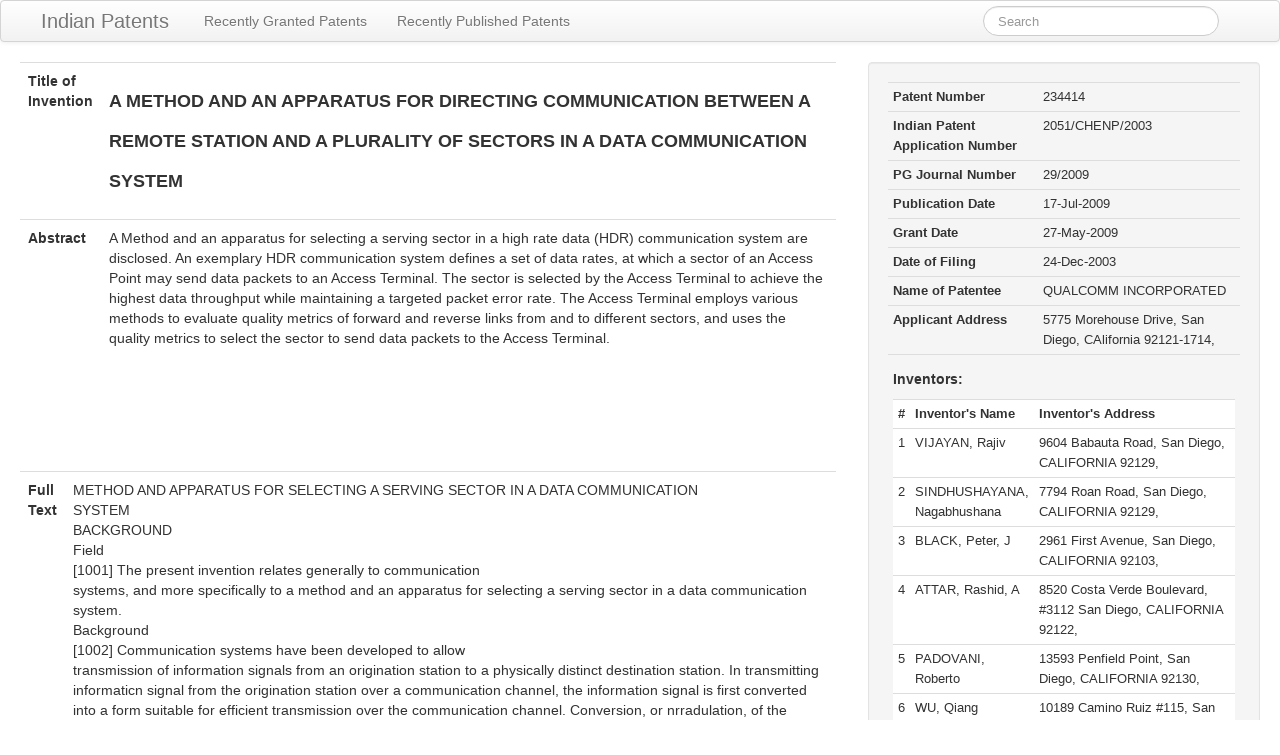

--- FILE ---
content_type: text/html; charset=utf-8
request_url: https://allindianpatents.com/patents/234414-a-method-and-an-apparatus-for-directing-communication-between-a-remote-station-and-a-plurality-of-sectors-in-a-data-communication-system
body_size: 31225
content:
<!DOCTYPE html>
<html lang="en">
  
<!-- Mirrored from www.allindianpatents.com/patents/234414-a-method-and-an-apparatus-for-directing-communication-between-a-remote-station-and-a-plurality-of-sectors-in-a-data-communication-system by HTTrack Website Copier/3.x [XR&CO'2014], Fri, 05 Apr 2024 14:14:24 GMT -->
<!-- Added by HTTrack --><meta http-equiv="content-type" content="text/html;charset=utf-8" /><!-- /Added by HTTrack -->
<head>
    <meta charset="utf-8">
    <meta http-equiv="X-UA-Compatible" content="IE=Edge,chrome=1">
    <meta name="viewport" content="width=device-width, initial-scale=1.0">
    <title>Indian Patents. 234414:A METHOD AND AN APPARATUS FOR DIRECTING COMMUNICATION BETWEEN A REMOTE STATION AND A PLURALITY OF SECTORS IN A DATA COMMUNICATION SYSTEM</title>
    <meta content="authenticity_token" name="csrf-param" />
<meta content="cYcP52B8zyTWKbLwby2YPh9z/gvY/RLjWOwY4YXkiXg=" name="csrf-token" />

    <!-- Le HTML5 shim, for IE6-8 support of HTML elements -->
    <!--[if lt IE 9]>
      <script src="//cdnjs.cloudflare.com/ajax/libs/html5shiv/3.6.1/html5shiv.js" type="text/javascript"></script>
    <![endif]-->

    <link href="../assets/application-e80cf34975c5b1730c80b2f7170e7d26.css" media="all" rel="stylesheet" type="text/css" />

  </head>
  <body>

    <div class="navbar navbar-fluid-top">
      <div class="navbar-inner">
        <div class="container-fluid">
          <a class="btn btn-navbar" data-target=".nav-collapse" data-toggle="collapse">
            <span class="icon-bar"></span>
            <span class="icon-bar"></span>
            <span class="icon-bar"></span>
          </a>
          <a class="brand" href="../index.html">Indian Patents</a>
          <div class="container-fluid nav-collapse">
            <ul class="nav">
              <li><a href="../recently-granted.html">Recently Granted Patents</a></li>
              <li><a href="../recently-published.html">Recently Published Patents</a></li>
            </ul>
            <form id="gform" class="navbar-search pull-right" action="https://www.google.com/search" method="get" target="_blank" onsubmit="document.getElementById('gform').q.value='site:http://www.allindianpatents.com '+document.getElementById('gform').q.value">
                <input type="text" name="q" id="q" class="search-query" placeholder="Search" onclick="this.value=''" autocomplete="off">
            </form>
          </div><!--/.nav-collapse -->
        </div>
      </div>
    </div>

    <div class="container-fluid">
      <div class="row-fluid">
        <div class="span12">

          <style>
          .allindianpatents-top { width: 320px; height: 50px; }
          @media(min-width: 500px) { .allindianpatents-top { width: 468px; height: 60px; } }
          @media(min-width: 800px) { .allindianpatents-top { width: 728px; height: 90px; } }
          </style>
          <center>
          </center>
          
          <div class="row-fluid">
	<div class="span8">

		<table class="table">
			<tr>
				<th>Title of Invention</th>
				<td><h1 style="font-size:large;">A METHOD AND AN APPARATUS FOR DIRECTING COMMUNICATION BETWEEN A REMOTE STATION AND A PLURALITY OF SECTORS IN A DATA COMMUNICATION SYSTEM</h1></td>
			</tr>
			<tr>
				<th>Abstract</th>
				<td>A Method and an apparatus for selecting a serving sector in a high rate data (HDR) communication system are disclosed. An exemplary HDR communication system defines a set of data rates, at which a sector of an Access Point may send data packets to an Access Terminal. The sector is selected by the Access Terminal to achieve the highest data throughput while maintaining a targeted packet error rate. The Access Terminal employs various methods to evaluate quality metrics of forward and reverse links from and to different sectors, and uses the quality metrics to select the sector to send data packets to the Access Terminal.</td>
			</tr>
		</table>

					<style>
					.allindianpatents-post-abstract { width: 320px; height: 50px; }
					@media(min-width: 880px) { .allindianpatents-post-abstract { width: 468px; height: 60px; } }
					@media(min-width: 1267px) { .allindianpatents-post-abstract { width: 728px; height: 90px; } }
					</style>
					<center>
					<script async src="https://pagead2.googlesyndication.com/pagead/js/adsbygoogle.js"></script>
					<!-- AllIndianPatents-post-abstract -->
					<ins class="adsbygoogle allindianpatents-post-abstract"
					     style="display:inline-block"
					     data-ad-client="ca-pub-7914358224572760"
					     data-ad-slot="9152759240"></ins>
					<script>
					(adsbygoogle = window.adsbygoogle || []).push({});
					</script>					
					</center>

		<table class="table">
			<tr>
				<th>Full Text</th>
				<td>METHOD AND APPARATUS FOR SELECTING A SERVING SECTOR IN A DATA COMMUNICATION<br>
SYSTEM<br>
BACKGROUND<br>
Field<br>
[1001]	The present invention relates generally to communication<br>
systems, and more specifically to a method and an apparatus for selecting a serving sector in a data communication system.<br>
Background<br>
[1002]	Communication systems have been developed to allow<br>
transmission of information signals from an origination station to a physically distinct destination station. In transmitting informaticn signal from the origination station over a communication channel, the information signal is first converted into a form suitable for efficient transmission over the communication channel. Conversion, or nrradulation, of the infonnation signal involves varying a parameter d a carrier wave in accordance with tfie nfocma&amp;xi signal in such a way that the spectrum of the resulting modulated cam'er is confined within the communication channel bandwidth. At the destination station the original information signal is replicated from the modulated earner wave received over the communication channel. Such a replication is generally achieved by using an inverse of the modulation process employed by the origination station.<br>
[1003]	Modulation     also     facilitates     multiple-access,     i.e.,<br>
simultaneous transmission and/or reception, of several signals over a common<br>
f<br>
communication channel. Multiple-access communication systems often include a plurality of remote subscriber units requiring intermittent service of relatively short duration rather than continuous access to the common communication chemnel. Several multiple-access techniques are known in the art, such as time division multiple-access (TDMA), frequency division multiple-access (FDMA),<br><br>
and amplitude modulation multiple-access (AM). Another type of a multiple-access technique is a code division multiple-access (CDMA) spread spectrum system that conforms to the "TlA/EiA/IS-95 Mobile Station-Base Station Compatibility Standard for Dual-Mode Wide-Band Spread Spectrum Cellular System." hereinafter referred to as the IS-95 standard. The use of CDMA techniques in a multiple-access communication system is disclosed in U.S. Patent No. 4,901.307, entitled "SPREAD SPECTRUM MULTIPLE-ACCESS COMMUNICATION SYSTEM USING SATELLITE OR TERRESTRIAL REPEATERS; and U.S. Patent No. 5,103.459. entitled "SYSTEM AND METHOD FOR GENERATING WAVEFORMS IN A CDMA CELLULAR TELEPHONE SYSTEM," both assigned to the assignee of the present invention.<br>
[1004]	A   multiple-access   communication   system   may   be   a<br>
wireless or wire-line and may carry voice and/or data. An example of a communication system carrying both voice and data is a system in accordance with the 18-95 standard, which specifies transmitting voice and data over the communication channeL A method for transmitting data in code channel frames of fixed size ts described in detail in U.S. Patent No. 5,504,773, entitled -METHOD AND APPARATUS FOR THE FORIVIATTING OF DATA FOR TRANSMISSION", assigned to the assignee of the present irwention. (n accordance with the IS-95 standard, the data or voice is partitioned into code channel frames that are 20 milliseconds wide with data rates as high as 14.4 Kbps. Adcfitional examples of a communication systems carrying both voice and data comprise communication systems confonming to the "3rd Generation Partnership ProjecT (3GPP), embodied in a set of documents including Document Nos. 3G TS 25.211, 3G TS 25.212, 3G TS 25,213, and 3G TS 25.214 (the W-CDMA standard), or "TR-45.5 Physical Layer Standard for cdma2000 Spread Spectrum Systems" (the IS-2000 standard).<br>
[1005]	In      a      multiple-access       communication       system,<br>
communications between users are conducted through one or more base stations. A first user on one subscriber station communicates to a second user on a second subscriber station by transmitting data on a reverse link to a base station. The base station receives the data and can route the data to anoti^er<br><br>
base station. The data is transmitted on a fonward link of the same base station, or the other base station, to the second subscriber station. The fonward link refers to transmission from a base station to a subscriber station and the reverse link refers to transmission from a subscriber station to a base station. Likewise, the communication can be conducted between a first user on one mobile subscriber station and a second user on a landline station. A base station receives the data from the user on a reverse link, and routes the data through a public switched telephone network (PSTN) to the second user. In many communication systems, e.g., IS-95, W-CDMA, IS-2000, the forward link and the reverse link are allocated separate frequencies,<br>
[1006]	An example of a data only communication system is a high<br>
data rate (HDR) communication system that conforms to the TlA/ElA/lS-856 industry standard, hereinafter referred to as the IS-856 standard. This HDR system is based on a communication system disclosed in co-pending application serial number 08/963,386, entitled "METHOD AND APPARATUS FOR HIGH RATE PACKET DATA TRANSMISSION/ filed 11/3/1997. assigned to the assignee of the present invention. The HDR communication system defines a set of data rates, ranging from 38.4 kbps to 2.4 Mbps, at which an access point (AP) may send data to a subscrS^er staSon (access tenrDinal, AT). Because the AP is analogous to a tDase station, the tenmiriology wTtt&gt; respect to ceils and sectors is the same as with respect to voice systems.<br>
[1007]	A significant difference between voice sen/ices and data<br>
services is the fact that ttie former imposes stm^nt and fixed delay requirements. Typicafly, the overall one-way delay of speech frames must be less than 100 ms. In contrast, the data delay can become a variable parameter used to optimize the efficiency of the data communication system. Specifically, more efficient error correcting coding techniques which require significantly larger delays than those that can be tolerated by voice services can be utilized. An exemplary effident coding scheme for data is disclosed in U.S. Patent Application Serial No, 08/743,688, entitled "SOFT DECISION OUTPUT DECODER FOR DECODING CONVOLUTIONALLY ENCODED CODEWORDS", filed November 6, 1996, assigned to the assignee of the present invention.<br><br>
[1008]	Another significant difference between voice sen/ices and<br>
data services fs that the former requires a fixed and common grade of service (GOS) for all users. Typically, for digital systems providing voice services, this translates into a fixed and equaf transmission rate for all users and a maximum tolerable value for the error rates of the speech frames. In contrast, for data services, the GOS can be different from user to user and can be a parameter optimized to increase the overall efficiency of the data communication system. The GOS of a data communication system is typically defined as the total delay incurred in the transfer of a predetermined amount of data, hereinafter referred to as a data packet.<br>
[1009]	Yet another significant difference between voice sen/ices<br>
and data services is that the former requires a reliable communication link. When a mobile station, communicating with a first base station, moves to the edge of the associated cell or sector, the mobile station initiates a simultaneous communication with a second base station. This simultaneous communication, when the mobile station receives a signal carrying equrvafent infonnnation from two base stations, termed soft hand-off, is a process of establishing a communication Rnk with the second base station wfiile maintaining a communication Jink with the first t^ase station. When the mobile station eventually leaves the ceU or sector assodated with the fust base station, and breaks the communication link with the first base station, it continues the communication on tt^ communkation link estabFished with the second base station. Because the soft hand-off is a "make before break* mechanism, the soft-handoff minimizes the probability of dropped calls. The method and system for providing a communication with a mobile station ttirough more than one base station during the soft hand-off process are disclosed in U.S. Patent No. 5,267.251. entitled "MOBILE ASSISTED SOFT HAND-OFF IN A CDMA CELLUUR TELEPHONE SYSTEM,' assigned to the assignee of tf^e present invention. Softer hand-off is the process whereby the communication occurs over multiple sectors that are serviced by the same base station. The process of softer hand-off is described in detail in co-pending U.S. Patent Application Serial No. 08/763.498, entitied "METHOD AND APPARATUS FOR PERFORMING HAND-OFF BETWEEN SECTORS OF A COMMON BASE<br><br>
STATION", filed December 11, 1996, assigned to the assignee of the present invention. Thus, both soft and softer hand-off for voice sen/ices result in redundant transmissions from two or more base stations to improve reliability.<br>
[1010]	This   additional    reliability    is    not    required   for   data<br>
transmission because the data packets received in error can be retransmitted. For data services, the parameters, which measure the quality and effectiveness of a data communication system, are the transmission delay required to transfer a data packet and the average throughput rate of the system. Transmission delay does not have the same impact in data communication as in voice communjcation. but the transmission delay is an important metric for measuring the quality of the data communication system. The average throughput rate is a measure of the efficiency of the data transmission capability of the communication system. Consequently, the transmit power and resources used to support soft hand-off can be more efficiently used for transmission of additional data. To maximize the throughput, the transmitting sector should be chosen in a way that maximizes the forward link throughput as perceived by the AT.<br>
(1011]	There is, therefore, a need In the art for a method and an<br>
apparatus for selecting a sector in a data communication system that maximizes the forward link througfoput as perceived by the AT.<br>
SUm&amp;ARY<br>
[1012]	In one aspect of the invention, the adbove-stated needs are<br>
addressed by detemnining at the remote station a quality metric of a forward link for each sector in the remote station's list; determining a quality metric of a reverse link to eadi sector in the remote station's list; and directing communication between the remote station and one sector from the sectors in the remote station's list in accordance vwth said determined quality metric of a fonA/ard link and said determined quality metric of a reverse link. The quality metric of a fonA^ard link for each sector in frie remote station's list may be determined by measuring a signal-to Interference and-noise-ratio of the foiward link. The quality metric of a reverse link to each sector in ttie remote station's<br><br>
list may be determined by processing at the remote station the forward link from each sector in the remote station's list. The signal processed may be obtained by measuring at each sector the quality metric of the reverse link; processing the quality metric to provide an indicator of the quality metric; and providing the indicator on a forward link. The communication between the remote station and one sector from the sectors in the remote station's list may be directed in accordance with said determined quality metric of a fon^/ard link and said determined quality metric of a reverse link by assigning credits to each sector in the remote station's list except a sector currently serving the remote station in accordance with said determined quality metric of a fonward link and said determined quality metric of the reverse link; and directing communication between the remote station and one sector from the sectors in the remote station's list in accordance with said assigned credits.<br>
[1013]	In another aspect of the invention, the above-stated needs<br>
are addressed by determining at the remote station a quality metric of a forward link for each sector in the remote station's list; and directing communication between the remote station and one sector from the sectors in the remote station's list in accordance with said determined quality metric of a forward Snk. The quality metric of a fonward link for each sector in the remote statk&gt;n's list may be detemnined by measuring a signaf-to-interference and-noise-ratk) of the forward link. The communication between the remote station and one sector from the sectors in the remote station's list may be directed in accordance with said determined quality metric of a forward link by assigning credits to each sector in the remote station's fist except a sector currently serving the remote station in accordance with said detemiined quality metric of a forward link and directing communication between the remote station and one sector from the sectors In the remote station's list in accordance with said assigned credits.<br><br>
BRIEF DESCRIPTION OF THE DRAWINGS<br>
[1014]	FIG.1    illustrates   a   conceptual   diagram   of   an   HDR<br>
communication system;<br>
[1015]	FIG, 2 illustrates an exemplary fonA/ard link waveform;<br>
[1016]	FIG. 3 illustrates an Access Point processing of a data<br>
request (DRC) for a Message Based DRC Lock method;<br>
[1017]	FIG, 4 illustrates an Initialization phase at an Access<br>
Terminal for the Message Based DRC Lock method;<br>
[1018]	FIG.  5 illustrates a Credit  Accumulation phase at the<br>
Access Terminal for the Message Based DRC Lock method;<br>
[1019]	FIG, 6 illustrates a Decision phase at the Access Terminal<br>
for the Message Based DRC Lock method;<br>
[1020]	FIGs. 7 and 8 illustrate the Decision phase for a sector<br>
selection when the DRC of a current serving sector is "in-lock" for the Message Based DRC Lock method.<br>
[1021]	RG. 9 illustrates the Decision phase for the sector selection<br>
when the DRC of the current serving sector is '"out-of-lock" for the Message Based DRC Lock method.<br>
[1022]	FIG. 10 iilustrates the Credit Accumuiatbn phase at the<br>
Access Terminal for the Message Based DRC Lock method in accordance with another embodiment;<br>
[1023]	FIG. 11 illustrates the Decision phase for sector selection<br>
when the DRC from the current serving sector is ^n-lock" for the Message Based DRC Lock method in accordance with another embodiment,<br>
[1024]	FIG. 12 illustrates the Credit Accumulation phase at the<br>
Access Temninal for the Message Based DRC Lode method in accordance with yet another emtxxliment;<br>
[1025]	RG. 13 illustrates the Access Point processing of the DRC<br>
for a Punctured DRC Lock Bit method;<br>
[1026]	RG. 14 illustrates a Demodulation phase for the Punctured<br>
DRC Lock Bit method;<br><br>
[1027]	FIG, 15 illustrates an Accreditation phase for the Punctured<br>
DRC Lock Bit method;<br>
[1028]	FIG, 16 illustrates a Certification phase for the Punctured<br>
DRC Lock Bit method; and<br>
[1029]	FIG. 17 illustrates a Decision phase for the Punctured DRC<br>
Lock Bit method;<br>
DETAILED DESCRIPTION<br>
Definitions<br>
[1030]	The word "exemplary" is used exclusively herein to mean<br>
"serving as an example, instance, or iiiustration." Any embodiment described herein as. "exemplary" is not necessarily to be construed as preferred or advantageous over other embodiments.<br>
[1031]	The term packet is used exclusively herein to mean a group<br>
of bits, including data (payload) and control elements, arranged into a specific<br>
format. The control elements comprise, e.g., a preamble, a quality metric, and<br>
*<br>
others known to one skined in ttie art Quality metric comprises, e.g., a cyclical redundancy check (CRC), a parity biL and others krrawn to one skilled in the art<br>
[1032]	Tr\e term access network is used exclusively herein to<br>
mean a collection of access points (AP) and one or more access point controllers. The access network transports data packets between multiple access tenminafs (AT). The access network may be further connected to additional networks outside the access networi
[1033]	The tem^ base station, referred to herein as an AP in the<br>
case of an HDR communication system, is used exclusively herein to mean the hardware with which subscriber stations communicate. Cell refers to the hardware or a geographic coverage area, depending on the context in which the term is used. A sector is a partition of a cell. Because a sector has the attributes of a cell, the teachings described in terms of cells are readily extended to sectors.<br><br>
[1034]	The term subscriber station, referred to herein as an AT in<br>
the case of an HDR communication system, is used exclusively herein to mean the hardware with which an access network communicates. An AT may be mobile or stationary. An AT may be any data device that communicates through a wireless channel or through a wired channel, for example using fiber optic or coaxial cables. An AT may further be any of a number of types of devices including but not limited to PC card, compact flash, external or internal modem, or wireless or wireline phone. An AT that is in the process of establishing an active traffic channel connection with an AP is said to be in a connection setup state. An AT that has established an active traffic channel connection with an AP is called an active AT. and is said to be in a traffic state,<br>
[1035]	The term communication channel/link is used exclusively<br>
herein to mean a single route over which a signal Is transmitted described in terms of modulation characteristics and coding, or a single route within the protocol layers of either the AP or the AT.<br>
[1036]	The tenm reverse channel/link is used exclusively herein to<br>
mean a communication channel/link through which the AT sends signals to the AP.<br>
[1037]	A fonward channel/link is used exdusively herein to mean a<br>
communication channel/link through wfiich an AP serKJs signals to an AT.<br>
[1038]	The tenm soft hand-off is used exdusiveiy herein to mean a<br>
communication between a subscril^er station and two or more sectors, wherein each sector betongs to a d^erent cell. In the context of IS-95 standard, the reverse link communication ts received by both sectors, and the fooA/ard link communication is simultaneously carried on the two or more sectors' fonA/ard links. In the context of the IS-856 standard, data transmission on the foPA/ard link is non-simultaneously carried out t)etween one of the two or more sectors arnl the AT.<br>
[1039]	The tenm softer hand-off Is used exclusively herein to mean<br>
a communication between a subscriber station and two or more sectors, wherein each sector belongs to the same cell. In the context of the IS-95 standard, the reverse link communication is received by both sectors, and the forward link communication is simultaneously carried on one of the two or more<br><br>
sectors' forward links. In the context of the lS-856 standard, data transmission on the fOHA/ard link is non-simultaneously carried out between one of the two or more sectors and the AT.<br>
[1040]	The term re-pointing is used exclusively herein to mean a<br>
selection of a sector that is a member of an ATs' active list, wherein the sector is different than a currently selected sector.<br>
[1041]	The term soft/softer hand-off delay is used exclusively<br>
herein to indicate the minimum interruption in service that a subscriber station would experience following a handoff to another sector. Soft/Softer handoff delay is determined based on whether the sector, (currently not serving the subscriber station), (non-serving sector) to which the subscriber station is re-pointing is part of the same cell as the current serving sector. If the non-serving sector is in the same cell as the serving sector then the softer handoff delay is used, and if the non-serving sector is in a cell different from the one that the serving sector is part of then the soft-handoff delay is used.<br>
[1042]	The term non-homogenous soft/softer hand-off delay is<br>
used exciusively herein to indicate that the soft/softer hand-off delays are sector specific and therefore may not uniform across the sectors of an Access Networie<br>
[1043]	The tenn credit is used exclusively herein to mean a<br>
dimensionless attn*bute indicating a quality metric of a reverse link, a quality metric of a fonrt^ard link, or a composite qualrty metric of both forward and reverse finks.<br>
[1044]	The temn erasure is used exclusively herein to mean failure<br>
to recognize a message.<br>
[1045]	The term outage is used exclusively herein to mean a time<br>
interval during which the likelihood that a subscriber station will receive servk» is reduced.<br>
[1046]	The term fixed rate mode is used exclusively herein to<br>
mean that a particular sector transmits a Forward Traffic Channel to the AT at one particular rate.<br><br>
Description<br>
[1047]	FIG.1   illustrates   a   conceptual   diagram   of   an   HDR<br>
communication system capable of performing re-pointing in accordance with embodiments of the present invention, e.g., a communication system in accordance with the IS-856 standard. An AP 100 transmits data to an AT 104 over a fonA^ard link 106(1). and receives data from the AT 104 over a reverse link 108(1). Similarly, an AP 102 transmits data to the AT 104 over a fon/vard link 106(2), and receives data from the AT 104 over a reverse link 108(2). In accordance with one embodiment, data transmission on the fonward link occurs from one AP to one AT at or near the maximum data rate that can be supported by the fonward link and the communication system. Other channels of the forward link, e.g., control channel, may be transmitted from multiple APs to one AT. Reverse link data communication may occur from one AT to one or more APs. The AP 100 and the AP 102 are connected to a controller 110 over backhauls 112(1) and 112(2). The tenn backhaul is used to mean a communication link between a controller and an AP. Although only two ATs and one AP are shown in RG-1, one of ordinary skill In the art recognizes that this is for pedagogical purposes only, arxi the communics^on system can comprise plurality of ATs and AP's.<br>
[1048]	Initially, the AT 104 and one of the AFs, e.g., the AP 100,<br>
establish a communication link using a predetermined access procedure. In this connected state, the AT 104 is able to receive data and control messages from the AP 100, arnl is able to transmit data and control messages to the AP 100. The AT 104 continually searches for other APs that could be added to the AT 104 active set The active set comprises a list of the APs capable of communication with the AT 104. When such an AP is found, the AT 104 calculates a quality metric of the AP's fonward link, which in one embodiment comprises a sigr^l-to-interference and-noise ratio (SINR). In one embodiment, the AT 104 searches for other APs and determines the APs SINR in accordance with a pilot signal. Simultaneously, the AT 104 calculates the fonward link quality metric for each AP in frie AT 104 active set. If the fonward link quality metric from a particular AP is above a predetermined add threshold<br><br>
or below a predetermined drop threshold for a predetermined period of time, the AT 104 reports this information to the AP 100. Subsequent messages from the AP 100 direct the AT 104 to add to or to delete from the AT 104 active set the particular AP.<br>
[1049]	The AT 104 selects a sen/ing AP from the active set based<br>
on a set of parameters. The term serving AP refers to an AP that a particular AT selected for data communication or an AP that is communicating data to the particular AT. The set of parameters can comprise present and previous SINR measurements, a bit-error-rate and/or a packet-error-rate, and other parameters known to one skilled in the art. In one embodiment, the serving AP is selected in accordance with the largest SINR measurement. The AT 104 then transmits to the selected AP a 0ata request message (DRC message) on the data request channel (DRC channel). The DRC message can contain the requested data rate or, alternatively, an indication of the quality of the fonA/ard link, e.g.. the measured SINR. the bit-error-rate, or the packet-error-rate- In one embodiment, the AT 104 can direct the transmission of the DRC message to a specific AP by the use of a Walsh code, which uniquely identifies the specific AP. The DRC message symbols are exclusively OR'ed (XOR) with the unique Walsh code. The XOR operation is referred to as Walsh covering of a signaf. Since each AP in the active set of the AT 104 is identified by a unique Walsh code, only the selected AP which performs the identical XOR operation as that performed by the AT 104 with the correct Walsh code can correctly decode the DRC message.<br>
[1050]	The data to be transmitted to the AT 104 anive at the<br>
controller 110. In accordance with one embodiment, the controller 110 sends the data to all APs in AT 104 active set over the backhaul 112. In another embodiment the controller 110 first determines, which AP was selected by the AT 104 as the serving AP, and then sends the data to the sen^ng AP. The data are stored in a queue at the AP(s). A paging message is then sent by one or more APs to the AT 104 on respective control channels. The AT 104 demodulates and decodes the signals on one or more control channels to obtain the paging messages.<br><br>
[1051]	At   each   time   time-slot,   the   AP   can   schedule   data<br>
transmission to any of the ATs that received the paging message. An exemplary method for scheduling transmission is described in U.S. Patent No. 6.229.795, entitled "SYSTEM FOR ALLOCATING RESOURCES IN A COMMUNICATION SYSTEM," assigned to the assignee of the present invention. The AP uses the rate control information received from each AT in the DRC message to efficiently transmit foPA/ard link data at the highest possible rate. In one embodiment, the AP determines the data rate at which to transmit the data to the AT 104 based on the most recent value of the DRC message received from the AT 104. Additionally, the AP uniquely identifies a transmission to the AT 104 by using a spreading code which is unique to that mobile station. In the exemplary embodiment, this spreading code is the long pseudo noise (PN) code, which is defined by the 13-856 standard.<br>
[1052]	The AT 104, for which the data packet is intended, receives<br>
the data transmission and decodes the data packet. In one embodiment, each data packet is associated with an kjentifier, e.g. a sequence number, which is used by the AT 104 to detect either missed or duplicate transmissions. In such an event, the AT 104 communicates via the reverse link data chanr^l the sequence numbers of the missing data units. The controller 110. whk:h receives ttie data messages from the AT 104 via the AP communicating with the AT 104, then kxficates to the AP wtiat data units were not received by the AT 104. The AP then schedules a retransmission of such data units.<br>
[1053]	Wtien the communication link between the AT 104 and the<br>
AP 100, operating in the variable rate mode, deteriorates betoyN required reliability level, the AT 104 first attempts to detenmine whether communication with another AP in the variable rate mode supporting an acceptable rate data is possible. If the AT 104 ascertains such an AP (e.g., the AP 102), a re-pointing to the AP 102, therefore, to a different communication link occurs, and the data transmissions continue from the AP 102 in the variable rate mode. The above-mentioned deterioration of the communication link can be caused by, e.g., the AT 104 moving from a coverage area of the AP 100 to the coverage area of the AP 102, shadowing, fading, and other reasons known to one skilled in the art. Alternatively, when a communication link between the AT 104 and another AP<br><br>
(e.g., the AP 102) that may achieve higher throughput rate that the currently used communication link becomes available, a re-pointing to the AP 102, therefore, to a different communication link occurs, and the data transmissions continue from the AP 102 in the variable rate mode. If the AT 104 fails to detect an AP that can operate in the variable rate mode and support an acceptable data rate, the AT 104 transitions into a fixed rate mode.<br>
[1054]	In one embodiment, the AT 104 evaluates the<br>
communications links with all candidate APs for both variable rate data and fixed rate data modes, and selects the AP, which yields the highest throughput,<br>
[1055]	The AT 104 will switch from the fixed rate mode back to the<br>
variable rate mode if the sector is no longer a member of the AT 104 active set.<br>
[1056]	In the exemplary embodiment, the above described the<br>
fixed rate mode and associated methods for transition to and from the fixed mode are similar to those disclosed in detail in U.S, Patent No. 6,205,129, entitled - METHOD AND APPARATUS FOR VARIABLE AND FIXED FORWARD LINK RATE CONTROL IN A MOBILE RADIO COMMUNICATION SYSTEM ", assigned to the assignee of the present invention. Other fixed rate modes and associated methods for transition to and from the fixed mode can also be contemplated and are within the scope of the present invention.<br>
[1057]	One skilled in the art recognizes that an AP can comprise<br>
one or more sectors. In the description above, the term AP was used genericaify to allow clear explanation of basic concepts of the HDR communication system. However, one skilled in the art can extend the explained concepts to AP comprising any number of sectors. Consequently, the concept of sector will be used throughout the rest of the document.<br><br>
Forward Link Structure<br>
[1058]	FIG. 2 illustrates an exemplary forward link waveform 200.<br>
For pedagogical reasons, the wavefomi 200 is modeled after a forward link waveform of the above-mentioned HDR system. However, one of ordinary skill in the art will understand that the teaching is applicable to different waveforms. Thus, for example, in one embodiment the wavefomi does not need to contain pilot signal bursts, and the pilot signal can be transmitted on a separate channel, which can be continuous or bursty. The fonn/ard link 200 is defined in terms of frames. A frame is a structure comprising 16 time-slots 202, each time-slot 202 being 2048 chips long, corresponding to a 1.66. ms. time-slot duration, and, consequently, a 26.66. ms. frame duration. Each time-slot 202 is divided into two half-time-slots 202a, 202b, with pilot bursts 204a. 204fa transmitted within each half-time-slot 202a, 202b. In the exemplary embodiment, each pilot burst 204a, 204b is 96 chips long, and is centered at the mid-point of its associated haif-time-siot 202a, 202b. The pilot bursts 204a, 204b comprise a pilot channel signai covered by a Walsh cover with index 0. A forward medium access control channel (MAC) 206 forms two bursts, wtiich are transmitted immediateiy t&gt;efore and nnmediateiy after the pilot burst ^}4 of each hatf-time-slot 202. in the exemplary embodiment, the MAC is composed of up to 64 code channels, which are orthogonally covered by 64-ary Walsh codes. Each code channel is Identified by a MAC index, which has a value between 1 and 64, and identifies a unique 64-ary Walsh cover. A reverse power control channel (RPC) is used to regulate the power of the reverse link signals for each subscriber station. The RPC is assigned to one of the available MACs with MAC index between 5 and 63. The MAC with MAC index 4 is used for a reverse activity channel (RA), whkdi performs flow control on the reverse traffic channel. The fon^ard link traffic channel and control channel payload is sent in the remaining portions 208a of the first half-time-slot 202a and the remaining portions 208b of the second half-time-slot 202b.<br><br>
Re-pointing using a ORG Lock Indication - Introduction<br>
[1059]	A re-pointing decision is made by the AT 104 in accordance<br>
with a condition of a forward link, a condition of a reverse link, or a condition of both a forward link and a reverse link. As described above, the AT 104 determines a forward link quality metric directly, e.g.. by measuring the fonfl/ard link SINR, The quality metric of a reverse link may comprise a reverse link SINR, a DRC erasure rate, a filtered RPC mean, and other quality metrics known to one skilled in the art.<br>
{1060]	As discussed, the AT 104 identifies a sending sector of a<br>
particular AP and transmits a DRC message on a DRC channel on a reverse link. The reverse link carrying the DRC messages between the AT 104 and the sen/ing sector is subject to various factors that change characteristics of the communication channel. In a wireless communications systems these factors comprise, but are not limited to: fading, noise, interference from other terminals, and other factors known to one skilled in the art. The DRC message is protected against the changing characteristics of the communication channel by various methods, e-g., message lengtti selection, encoding, symbol repetition. interieaving, transmission power, and other methods known to one of ordinary skin in the art. However, these methods impose performance penalties, e.g., increased overhead, thus, decreased throughput, increased power consumption, increased peak-to-average power, increased power amplifier backoff, more expensive power aunplifiers, and other penalties known to one skilled in the art Therefore, an engineering compromise tjetween a reliability of message delivery and an amount of overhead must be made. Consequently, even with the protection of information, the conditions of the communication channel can degrade to the point at which the serving sector possibly cannot decode (erases) some of the DRC messages. Therefore, the DRC erasure rate is directly related to the conditions of the reverse link, and the DRC erasure rate is a good quality metric of the reverse link.<br>
[1061]	However, the AT 104 can directly determine neither the<br>
reverse link SINR nor the DRC erasure rate. Both the reverse link SINR and the DRC erasure rate may be directly determined by the sectors in the AT 104<br><br>
active set. The sector(s) then supplies the AT 104 with the determined values of the reverse link SINR or the DRC erasure rate via a feedback loop. In order for a sector to transmit accurate information regarding the reverse link SINR or DRC erasure rate, the sector must use some forward link capacity. In order to minimize the impact on forward link capacity the reverse link SINR or the DRC erasure rate is sent with very low granularity. In one embodiment, the granularity is one bit. Furthermore, a consideration of a feedback loop speed versus a performance of the Reverse Link Traffic Channel performance must be made.<br>
[1062]	Therefore, in a Message Based DRC Lock embodiment,<br>
each sector in the AT 104 active set monitors the DRC channel and evaluates an erasure rate of the DRC messages. Each sector then sets a DRC Lock Bit for the AT 104 in accordance with the evaluated erasure rate. In one embodiment, the DRC Lock Bit set to one value, e.g., one ("in-lock"), indicates that the DRC erasure rate is acceptable; the DRC Lock Bit set to a second value, e.g., zero ("out-of-lock^, indicates that the DRC erasure rate is unacceptable. The senang sector then sends the DRC Lock Bit to the AT 104 in a message on a control channel. The control channel for a cooimunica&amp;xi system in accordance with ttie IS-856 standard has a period of 426 ms.<br>
[1063]	In a Punctured DRC Lock embodiment, the DRC Lock Bit \s<br>
updated at a rate dsfferent from the control channel period, and purH:tured into an RPC channel one or more times every frame. The term purxitured is used herein to mean sending the DRC Lock Bit instead of a RPC biL<br>
[1064]	The AT 104 tfien uses the reverse link quality metric<br>
together with the forward link quality metric to make a re-pointing decision.<br>
Re*pointing with a Message Based DRC Lock<br>
•<br>
Access Point Processing<br>
[1065]	The processing method at the AP in accordance with one<br>
embodiment comprises there phases,    in the first phase, mapping a DRC<br>
Erasure and/or a valid DRC to a binary fomn generates a DRC Erasure Bit. In<br>
the second phase, processing the DRC Erasure Bits generates a DRC erasure<br><br>
rate. In the third phase, sampling the processed DRC erasure rate every control channel period generates a DRC Lock Bit.<br>
[1066]	The above-described phases one and two are repeated<br>
every time-slot by every sector in the AT 104 active set, as illustrated in FIG. 3 in accordance with an embodiment. The method starts in step 302. The method continues in step 304.<br>
[1067]	In step 304, the AP receives an updated DRC. The method<br>
continues in step 306,<br>
[1068]	In step 306, the AP tests the updated DRC. If the DRC was<br>
erased, the method continues in step 308, othenA/ise. the method continues in step 310.<br>
[1069]	In step 308, the DRC Erasure Bit is assigned a value of<br>
one. The method continues in step 312.<br>
[1070]	In step 310, the DRC Erasure Bit is assigned a value of<br>
zero. The method continues in step 312.<br>
[1071]	In step 312, the DRC Erasure Bit is processed to generate<br>
a DRC erasure rate. In one embodiment, the processing comprises filtering by a filter with a pre-determined time constant. In one embodiment, the fitter is realized in a digital domain. The value of the pre-determined time constant may be established in accordafrce with system simulation, by experiment or via other engineering methods known to one of ordinary skills in the art as an optimum in accordance with:<br>
reHabifity of an estimate ensuing from a choice of the time constant, and<br>
latency of an estimate ensuing from the choice of the time constant.<br>
[1072]	The method continues in step 314.<br>
[1073]	In step 314, the system time is tested to establish the<br>
beginning of a control channel capsule. If the test is positive, the method continues in step 316, otherwise the method returns to step 304,<br>
[1074]	Steps  316  through 326   introduce  hysteresis  rules for<br>
generating the DRC Lock Bit. The hysteresis is introduced to avoid rapid re-pointing when the channel SINR varies rapidly. The hysteresis ailes are as follows:<br><br>
[1075]	If the DRC Lock Bit Is currently set to one, then the filtered<br>
DRC erasure rate must exceed first DRC erasure threshold (DRC_Erasure_Th2) for the DRC Lock Bit to be set to zero; and<br>
[1076]	If the DRC Lock Bit is currently set to zero, then the Filtered<br>
DRC Erasure rate has to be below a second pre-determined DRC erasure threshold (DRC_Erasure_Th1) for the DRC Lock to be set to one.<br>
[1077]	In one embodiment, the values DRC_Erasure_Th1  and<br>
DRC_Erasure_Th2 are pre-determined in accordance with the communication system simulation, by experiment or other engineering methods known to one of ordinary skills in the art. In another embodiment, the values DRC_Erasure_Th1 and DRC_Erasure_Th2 are changed in accordance with the change of the conditions of the communication link. In either embodiment, the values of DRC_Erasurejrh1 and DRC_Erasure_Th2 are selected to optimize the following requirements to:<br>
minimize the dead-zone (when the DRC Lock Bit is not updated); and<br>
transmit the most current reverse link cfnannel state infomiation to the AT.<br>
[1078]	In step 316, tlie cunrent DRC Lock Bit value is compared to<br>
1. If the DRC Lock Bit value equals 1, the mettxxJ continues tn step 320, otherwise, the method continues in step 318-<br>
[1079]	In step 318, the DRC erasure rate is compared to the<br>
DRC_Erasure_Th1- If the DRC erasure rate is less than ttie DRC.ErasureJThl, the method continues in step 322, otfien^rise. the method continues in step 324.<br>
[1080]	In step 320, the DRC erasure rate is compared to ttie<br>
DRC_Erasurejrh2- If the DRC erasure rate is less than me DRC_Erasure.Th2, the method continues in sep 324, othen^vtse, the method continues in step 326.<br>
[1081]	In step 322, the DRC Lock Bit value Is set to 0.   The<br>
method continues in step 328.<br>
[1082]	In step 324, the DRC Lock Bit value is set to 1,   The<br>
method continues in step 328.<br><br>
[1083]	In step 326, the DRC Lock Bit value is set to 0.   The<br>
method continues in step 328.<br>
[1084]	In step 328, the DRC Lock Bit is set at the appropriate<br>
position of the control channel message. The method returns to step 304.<br>
Access Terminal Processing<br>
[1085]	As discussed, in one embodiment, the AT is assumed to be<br>
able to demodulate a control channel from only one sector in the ATs active set. The processing method at the AT in accordance with the embodiment comprises the phases of (i) Initialization, (ii) Credit Accumulation, and (iii) Decision.<br>
Initiaifzation<br>
[1086]	During the initialization stage, the AT 104 selects a sector<br>
with the best fonward link quality metric, i.e., the highest SfNR, as the serving sector. The AT 104 sets the DRC for the selected sector "in-lock' and initializes credits for all non-sen/ing sectors to zero.<br>
[1087]	In one embodiment, two types of credits are defined -<br>
switching credits and monitoring credits. The credits are described in more details in the Credit Accumulatran paragraph.<br>
[1088]	The initialization phase in accordance with one embodiment<br>
is illustrated in RG. 4. The method starts in step 402- The method continues in step 404.<br>
[1089]	fn step 404, the AT selects a sector with the best forward<br>
link quality metric as the serving sector, and sets the sector's DRC •*in4ock.' The method continues in step 406,<br>
[1090]	In step 406, a variable count is set to one.  The method<br>
continues in step 408,<br>
[1091]	In step 408, the variable count is tested against an active<br>
set size. If the variable count is greater than the active set size, the method continues in an accumulation phase. othenA/ise, the method continues in step<br><br>
[1092]	In step 410.  the inquiry is  made whether the sector<br>
designated by the variable count is the current serving sector as selected in step 404. If the test is positive, the method continues in step 414, othenwise. the method continues in step 412.<br>
[1093]	In step 412, monitoring credits for a non-serving sector<br>
(CM_NS) and switching credits for a non-serving sector (CS_NS) are set to zero. The method continues in step 414.<br>
[1094]	In step 414. the variable count is incremented, and the<br>
method returns to step 408.<br>
Credit Accumulation<br>
[1095]	As discussed, two types of credits are defined - switching<br>
credits and monitoring credits in accordance with one embodiment. Switching credits are used to qualify a non-serving sector for re-pointing, if the DRC of the non-serving sector is "in lock" with a pre-determined probability. Thus, CS_NS are incremented if:<br>
[1096]	a fooA/ard link SINR of the non-sennng sector (FL_NS) is<br>
greater than a fonward link SINR of the cunrent serving sector (FL.SS) modified by a pre-detemnined value (FL_SINR JTh); and<br>
[1097]	a filtered RFC mean for the norvsennng sector (RL„NS) is<br>
below a pre-detemiined threshold (RPC_Th).<br>
[1098]	CS_NS are decremented if the above conditions are not<br>
satisfied.<br>
[1099]	The pre-detemiined value FL_SINR_Th is selected so that<br>
re-pointing to another sector results in em increase in forward link SINR and, consequently, in an increase in an average requested data rate-<br>
[1100]	The pre-determined threshold RPCJTh is chosen so ttiat<br>
the AP's DRC is "in-lock" with a probability PJL when the filtered RFC mean is below the RPCJTh. The relationship between the probability PIL and the threshold is determined in accordance with simulations, laboratory tests, field trails, and other engineering methods. The RPCJTh is chosen to be conservative to minimize the cost associated with re-pointing the DRC to a sector with the DRC "out-of-lock".   If the AT did re-point to a sector with the<br><br>
DRC "out-of-lock" not only would the AT experience degraded throughput, but also a higher outage probability. The method can afford to select the RPC_Th conservatively because the monitoring credits are used to re-point to sectors with filtered RFC mean greater than the threshold but with DRC "in-lock". In one embodiment, the RPC„Th is chosen such that there is a less than 1% probability that the DRC is "out-of-lock" when the filtered RPC Mean is below the RPC„Th for any given channel conditions.<br>
[1101]	In one embodiment, the minimum value for the credits (both<br>
switching and monitoring) is zero and the maximum for the credits is equal to a soft hand-off delay or a softer handoff delay. The delay used is determined based on whether or not the non-serving sector is in the same cell as the serving sector. If the non-serving sector is in the same cell as the serving sector then the softer handoff delay is used, and if the non-serving sector is in a cell different from the one that the sen/ing sector is part of then the soft-handoff delay is used.<br>
[1102]	It is possible that a filtered RPC mean for the non-serving<br>
sector is above RPC_Th, and the DRC is "in-Iock" for the non-serving sector. Considering the rules for incrementing the switching credits, the switching credits will not be incremented, although a forward link SINR of the non-sen/ing sector is greater than a forward link SINR of the current serving sector by FL_SINR_Th. Consequently, a throughput of the system is not optimized. In such a scenario, the AT uses the monitoring credits to determine whether to monitor control channels of a non-serving sector to determine whether the DRC Lock for the non-sen/ing sector is "in-lock^. Therefore, the monitoring credits for a non-serving sector (CM.NS) are incremented if:<br>
[1103]	the fonward link SINR of tine non-serving sector (FL^NS) is<br>
greater than the forward link SINR of the current serving sector (FL_SS) by a FL.SINR JTh; and<br>
[1104]	the filtered RPC mean for the non-sen/ing sector (RL„NS)<br>
is above the RPC_Th; and<br>
[1105]	the filtered  RPC mean for the current sen/ing sector<br>
(RL^SS) is below the RPC.Th<br><br>
[1106]	CM_NS are decremented if the above conditions are not<br>
satisfied.<br>
[1107]	The credits, initialized to zero in the Initialization phase are<br>
accumulated during the Credit Accumulation phase. The credit accumulation phase in accordance with one embodiment is illustrated in FIG. 5. In step 502, a variable count is set to one. The method continues in step 504.<br>
[1108]	In step 504, the variable count is tested against an active<br>
set size. If the variable count is greater than the active set size, the method continues in decision phase, othenA^ise, the method continues in step 506.<br>
[1109]	In  step   506,   the   inquiry   is   made  whether  a  sector<br>
designated by the variable count is the current serving sector. If the test is positive, the method continues in step 518. othenwise, the method continues in step 508.<br>
[1110]	In step 508. a fonward link SINR of a sector designated by<br>
the variable count is compared against fonward link SINR of the cunrent sen/ing sector modified by the FL_SIMR«Th. If the fonward link SINR of the sector designated by the variable count is greater than the forward link SIIMR of the cun^ent serving sector modified by the FL_SlNR_Th, the method continues in step 510. otherwise, the method continues in st^ 51Z<br>
[1111]	In step 510, a reverse fink Stered RPC mean of ttie sector<br>
designated by the variable count s compared against the RPCJTh. If the reverse link filtered RPC mean of the sector designated by the variable count is greater than the RPCJTh, the method continues in step 511 otherwise, the method continues in step 516.<br>
[1112]	In step 511, a reverse link fittered RPC mean for the cunrent<br>
serving sector is compared against the RPCJTh. If the reverse link filtered RPC mean for the cunrent senang sector is greater than ttie RPCJTh, the method continues in step 512 otherwise, the method continues in step 514.<br>
[1113]	In step 512, values of CS.NS and CM_NS identified by the<br>
variable count are decremented by one, and set to the maximum of 0 and the decremented value. The mettiod continues in step 518.<br>
[1114]	In step 514, the values of CS^NS and CM.NS identified by<br>
the variable count are incremented by one, and set to the minimum of the soft<br><br>
(or softer) hand-off delay (NS_S_Th) and the incremented value. The method continues in step 518,<br>
[1115]	In step 516, the value of CS.NS identified by the variable<br>
count is incremented by one, and set to the minimum of the soft (or softer) hand-off delay (NS„S.Th) and the decremented value. The method continues in step 518.<br>
[1116]	In step 518, the variable count is incremented by one and<br>
the method returns to step 504.<br>
Decision<br>
[1117]	In one embodiment, the re-pointing decision rules depend<br>
on the DRC Lock Bit of the current serving sector. Consequently, referring to FIG. 6. in step 602. a DRC Lock Bit of the current serving sector is tested. If the DRC Lock Bit of the current serving sector is "out-of-lock." the method continues in step 604, othen^/ise. the method continues in step 606.<br>
[1118]	In step 604, the ""out-of-lock" server selection method is<br>
initialized. The method is described in detail with reference to FIG, 9. The method returns to the credit accumulation phase-<br>
[1119]	In  step  606,  the  "in-Iock^  server  selection   method   is<br>
initialized. The method is described in detail with reference to RGs, 7 and 8. The method returns to the credit accumulation phase.<br>
"In-Lock" Server Selection<br>
[1120]	If the DRC Lock Bit from the current serving sector is "in-<br>
lock", the decision to re-point to a non-sen/ing sector is made if the non-serving sector provides higher FL.SINR and an "in-lock* DRC Lock Bit To carry out the decision, the AT first ascertains if any of the non-serving sectors has switching credits greater than a threshold determined by ttie soft/softer delay. (This, threshold is the same for both the switching and monitoring credits.) If at least one of the non-serving sectors has switching credits greater than the threshold, the AT re-points its DRC to the sector with the highest switching credits. In one embodiment, if two or more non-serving sectors have equal switching credits, the sector with the highest quality reverse link is selected.<br><br>
The quality of the reverse link is determined in accordance with the filtered RPC mean. Lower filtered RPC mean indicates a better quality of the reverse link. In another embodiment, if two or more non-sen/ing sectors have equal switching credits, the sector with the highest quality forward link is selected.<br>
[1121]	If none of the non-serving sectors has sufficient switching<br>
credits to mandate re-pointing, the AT ascertains how many of the non-serving sectors have monitoring credits greater than the threshold. If at least one of the non-serving sectors has monitoring credits greater than the threshold, the AT monitors the control channel from those non-serving sectors during the next control channel cycle. In one embodiment, if two or more non-serving sectors have equal switching credits, a sector with the highest quality reverse link is selected for the monitoring. The quality of the reverse link is determined in accordance with the filtered RPC mean. In another embodiment, if two or more non-sen/ing sectors have equal switching credits, a sector with the highest quality fonA/ard link is selected for the monitoring. If the DRC for the monitored sector is "in-lock," the AT re-points to the nrK3nitored sector. Following the re-pointing the AT resets air the switching and monitoring credits.<br>
[1122]	If none of the non-serving sectors has either sufficient<br>
switching credits or monitoring credits, the AT continues pointing its DRC to the current serving Access Point<br>
[1123]	The decision phase ki accordance with one emtxxliment is<br>
illustrated in RGs. 7 and 8. In accordance with RG. 7, a non-serving sector is made a candidate for re-pointing if the non-serving sectof's switching credits are equal to the soft (or softer) hand-off delay (NS_SJTh) for the non-sen/ing sector. A non-serving sector is made a candidate for a control channel monitoring if the non-serving sector's monitoring credits are equal to the soft (or softer) hand-off delay (NS^SJTh) for ttie non-serving sector and the filtered RPC mean of the non-serving sector is above RPCJTh. This ensures that the AT is in reliable communication with the cunrent serving sector when it attempts to demodulate the synchronous control channel from a non-serving sector. These two requirements ensure friat the DRC from the non-serving sector is "in-lock^ with a probability PIL.<br><br>
[1124]	Furthermore, in one embodiment, a data packet may span<br>
two control channel cycles and, consequently, the data transmission from the current serving sector may collide with the control channel transmission from the sector to be monitored. Consequently, the AT further determines whether there is a potential for a collision between the data on the control channel to be monitored and the data form the current sen/ing sector, if the AT determines that the data transmission from the current serving sector for would collide with the transmission of the control channel from the non serving sector to be monitored, then the AT does not monitor the control channel from the non-serving sector. Otherwise, the AT would monitor the control channel from the non-serving sector.<br>
[1125]	In step 702, a variable count is set to one.   The method<br>
continues in step 704.<br>
[1126]	In step 704. the variable count is tested against an active<br>
set size. If the variable count is greater than the active set size, the method continues in server selection of FIG. 8. otherwise, (he method coctinues in step 706.<br>
[1127]	In step 706. an inquiry is made whether a sector designated<br>
by the variable count is the current serving sector. If the test is positive, the method continues in step 724, otherwise, the method continues in step 708.<br>
[1128]	In step 708, a value of the variable CS^NS identified by the<br>
variable count is compared against the soft (or softer) harxl-off delay {NS_S JTh) for the non-serving sector. If the value of the variable CS_NS is not equal to the NS^SJTh, the method continues in step 710; othen^rise, the method continues in step 712.<br>
[1129]	In step 710, a value of the variable Cand_S identified by the<br>
variable count is set to 0. The metinod continues in step 714.<br>
[1130J	In step 712, a value of the variable CandJS identified by the<br>
variable count is set to 1. The method continues in step 714.<br>
[1131]	In step 714. a value of the variable CM^NS identified by the<br>
variable count is compared against the soft (or softer) hand-off delay {NS_S_Th) for the non-sending sector. If the value of the variable CS_NS is not<br><br>
equal to the NS_S_Th for the non-serving sector, the method continues in step 716; othenA/ise. the method continues in step 720,<br>
[1132]	In step 716, the filtered RPC mean of the of the current<br>
serving sector (RPC.CS) identified by the variable count is compared against an RPC threshold (RPC^Th), If the RPC^CS is less than the RPC_Th/the method continues in step 718; otheoA/ise, the method continues in step 720.<br>
[1133]	In step 718. the AT determines whether the data on the<br>
control channel to be monitored and the data form the current serving sector collide. If the AT detennines that the data transmission from the current serving sector for would collide with the transmission of the control channel from the non sen/ing sector to be monitored, ttien the method continues in step 720. Otherwise, Ahe method continues in step 722.<br>
[1134]	In step 720, a value of the variable Cand_M identified by<br>
the variable count is set to 0. The method continues in step 724.<br>
[1135]	In step 722, a value of the variable Cand_M identified by<br>
the variable count is set to 1, The mettiod continues in step 724.<br>
[1136]	In step 724, the variable count is incremented, and the<br>
method returns to step 704.<br>
[1137]	Referring to FIG. 8, the "in-lock^ selection from FIG. 7<br>
continues. In accordance with RG. 8, the AT ascertains which sectors are candidates for re-pointing and/or monitoring, ar^l carries out the re-pointing decision.<br>
[1138]	in step 802, where a variable count is set to one.   The<br>
method continues in step 804, in v^ich Qie variable count is tested against an active set size. If the variable count is greater than the active set size, the method continues in step 814, othenA^ise, the method continues in step 806.<br>
[1139]	In step 806, an inquiry is  made whether the sector<br>
designated by the variable count is the current serving sector. If the test is positive, the method continues in step 812, otherwise, the method continues in step 808.<br>
[1140]	In step 808, a variable Cand_S identified by the variable<br>
count is compared to one.   If the variable Cand_S identified by the variable<br><br>
count is equal to one, the method continues in step 810, othemse the method continues in step 812,<br>
[1141]	In step 810, a variable CS_NS„count is incremented by<br>
one. The method continues in step 812.<br>
[1142]	In step 812, the variable count is incremented, and the<br>
method returns to step 804.<br>
[1143]	In step 814, the value of the variable CS_NS_count is<br>
ascertained. If the value of the variable CS_NS_count is equal to 1, the method continues in step 816. If the value of the variable CS_NS_count is greater that 1, the method continues in step 818. OthenA/ise, the method continues in step 822.<br>
[1144]	In step 816, the AT re-points the DRC to the candidate<br>
sector identified by the variable count The method continues in step 820.<br>
[1145]	In step 818, the AT re-points the DRC to the candidate<br>
sector identified by the variable count that has the highest quality reverse link in accordance with the sector's reverse link's filtered RPC mean. The method continues in step 820.<br>
[1146]	In step 820. the variables CS„NS and the variables CM_NS<br>
are set to zero. The method returns to the credit accumulation phase.<br>
[1147]	In step 822, a variable count is set to one.  The method<br>
continues in step 824.<br>
[1148]	In step 824, the variable count is tested against an active<br>
set size. If the variable count is greater than the active set size, the method continues in step 834. otherwise, the method continues in step 826.<br>
[1149]	In step  826.  an  inquiry  is  made whether the sector<br>
designated by the variable count is the cun-ent serving sector. If the test is positive, the method continues in step 832, otherwise, the mettiod continues in step 828-<br>
[1150]	In step 828, a variable Cand_M identified by the variable<br>
count is compared to one. If the variable Cand_M identified by the variable count is equal to one, the method continues in step 830, othenA/ise the method continues in step 832.<br><br>
[1151]	In step 830, a variable CM_NS_count is incremented. The<br>
method continues in step 832.<br>
[1152]	In step 832, the variable count is incremented, and the<br>
method returns to step 824,<br>
[1153]	In step 834, the value of the variable CM_NS_count is<br>
ascertained. If the value of the variable CM„NS_count is equal to 1, the method continues in step 836. If the value of the variable CM.NS.count is greater that 1, the method continues in step 838, If the value of the variable CM_NS_count is equal to 0, the method continues in step 840.<br>
[1154]	In step 836, the AT monitors the DRC from the candidate<br>
sector identified by the variable count. The method continues in step 842.<br>
[1155]	In step 838, the AT monitors the DRC from the candidate<br>
sector identified by the variable count that has the highest quality reverse link in accordance with the AP's reverse link's filtered RFC mean. The method continues in step 842.<br>
[1156]	In step 840. the AT makes the decision not to re-point to a<br>
different sector. The method returns to credit accumulation.<br>
[1157]	In step 842, the DRC from  the  candidate  sector is<br>
evaluated. If the DRC value is "in lock* the method continues in step 844; othen^se, the method returns to aedit accumulation.<br>
[1158]	In step 844. the AT re-points the DRC to the candidate<br>
sector. The metiiod continues in step 846.<br>
[1159]	In step 846, the variables CS.NS and the variables CM_NS<br>
are set to zero. The method retoims to credit accumulation.<br><br>
"Out-of-Lock" Server Selection<br>
[1160]	If the DRC from the current serving sector is "out-of-lock,"<br>
the decision to re-point to a non-serving sector is made if the non-serving sector provides higher FL^SINR and better quality reverse link, as determined by the switching credits. To carry out the decision, the AT first ascertains those non-sen/ing sectors that have switching credits greater than zero. If at least one of the non-serving sectors has switching credits greater than zero, the AT re-points the DRC to the sector with the highest switching credits. In one embodiment, if two or more non-sen/ing sectors have equal switching credits, a sector with the highest quality reverse link is selected. The quality of the reverse link is determined in accordance with the reverse link's filtered RPC mean. In another embodiment, if two or more non-serving sectors have equal switching credits, a sector with the highest quality fonA^ard link is selected.<br>
[1161]	If none of the non-serving sectors has switching credits<br>
greater than zero, the AT ascertains those non-serving sectors that have monitoring credits greater than zero. If at least one of the non-serving sectors has monitoring credits greater than zero, the AT monitors the sector with the highest monitoring credits. In one embodiment, if two or more non-serving sectors have equal monitoring credits, the sector with the highest quality reverse link is selected for the monitoring. The quality of the reverse link is detemiined in accordance with the filtered RPC mean. In another embodiment, if two or more non-serving sectors have equal monitoring credits, the sector with the highest quality forward link is selected for the monitoring. If the DRC for the monitored sector is "in-lock," the AT re-points to the monitored sector. On re-pointing the DRC the AT resets ail the switching and re-pointing credits.<br>
[1162]	If none of the non-serving sectors has either sufficient<br>
switching credits or monitoring credits, the AT continues pointing its DRC to the current sen/ing sector.<br>
[1163]	The "out-of-lock" sector selection in accordance with one<br>
embodiment is illustrated in FIG. 9. In step 902, a variable CM_NS_count is set to zero. The method continues in step 904.<br>
[1164]	In step 904, the variable count is set to one. The method<br>
continues in step 906.<br><br>
[1165]	in step 906, the variable count is lesiea agamsi an active<br>
set size. If the variable count is greater than the active set size, the method continues in step 916, otherwise, the method continues in step 908,<br>
[1166]	In  step  908.   an  inquiry  is  made  whether the  sector<br>
designated by the variable count is the current serving sector. If the test is positive, the method continues in step 914. othenwise, the method continues in step 910-<br>
[1167]	In step 910, a variable CS.NS identified by the variable<br>
count is compared to zero. If the variable CS_NS identified by the variable count is equal to zero, the method continues in step 912, otherwise the method continues in step 914.<br>
[1168]	In step 912. a variable CS^NS.count is incremented. The<br>
method continues in step 914.<br>
[1169]	In step 914, the variable count is incremented, and the<br>
method returns to step 906.<br>
[1170]	In step 916, the value of the variable CS_NS_count is<br>
ascertained. If me value of the variable CS.NS^count is equal to 1, the metfiod continues in step 918. If the value of the variable CS.NS.cx)unt is greater that 1, the method continues in step 920. Othenwise, the mettrod cont^ues in step 922.<br>
[1171]	In step 918, the AT re-points the DRC to the candidate<br>
sector identified by the variable count. The method continues in step 944.<br>
[11721	'" step 920, the AT re^wints the DRC to the candidate<br>
sector identified by the variable count that has the highest quality reverse link in accordance witii the AP's reverse link's filtered RPC mean. The method continues in step 944.<br>
[1173]	In step 922, a variable CM_NS_count is set to zero. The<br>
method continues in step 924.<br>
[1174]	In step 924, a variable count is set to one. The method<br>
continues in step 926.<br>
[1175]	In step 926, the variable count is tested against an active<br>
set size. If the variable count is greater than the active set size, the method continues in step 936, otherwise, the method continues in step 928.<br><br>
[1176]	In  step 928,  an  inquiry is  made whether the  sector<br>
designated by the variable count is the current sen/ing sector, if the test is positive, the method continues in step 934. othen^/ise, the method continues in step 930-<br>
[1177]	In step 930, a variable CM_NS identified by the variable<br>
count is compared to zero. If the variable CM_NS identified by the variable count is equal to zero, the method continues in step 934, otherwise the method continues in step 932.<br>
[1178]	In step 932. a variable CM_NS_count is incremented. The<br>
method continues in step 934,<br>
[1179]	In step 934, the variable count is incremented, and the<br>
method returns to step 924.<br>
[1180]	In step 936. the value of the variable CM_NS_count is<br>
ascertained. If the value of the variable CM_NS_count is equal to 1. the method continues in step 938. If the value of the variable CM_NS_count is greater that 1. the method continues en step 940. If the value of the variable CM_NS_count is equal to 0, the method continues in step 942.<br>
[1181]	In step 938. the AT re-points the DRC to the candidate<br>
sector identified by the variable count. The method continues in step 944.<br>
[1182]	In step 940. the AT re-points the DRC to the candidate<br>
sector identified fay the variable count that has the highest quality reverse link in accordance with the AP's reverse link's filtered RPC mean. The method continues in step 944.<br>
[1183]	In step 942, the AT makes the decision not to re-point to a<br>
different sector. The metiiod returns to credit accumulation.<br>
Access Terminal Processing<br>
[1184]	In another embodiment, the AT is assumed to be able to<br>
demodulate a control channel from each sector in the ATs active set. The processing method at the AT in accordance with the embodiment comprises the phases of (i) Initialization, (ii) Credit Accumulation, and (iii) Decision,<br><br>
[1185]	During the initialization stage, the AT 104 selects the AP<br>
with the best fonward link quality metric, i.e., the highest SINR. The AT 104 sets the DRC "in-lock." for the selected AP. The AT 104 then initializes credits for all non-serving sector s to zero.<br>
[1186]	Because the AT is able to demodulate a control channel<br>
from each sector in the ATs active set. thus determine the DRC Lock Bit value, there is no need for monitoring credits and only switching credits are defined. The switching credits are described in more details in the Credit Accumulation paragraph. Consequently, the initialization phase in accordance with the embodiment is carried out according to FIG. 4 and accompanying text, except for step 412. In step 412. only the switching credits for a non-serving sector (CS^NS) are set to zero.<br>
Credit Accumulation<br>
[1187]	As   discussed,  only   switching  credits   are   required   in<br>
accordance with the embodiment. Switching credits are used to qualify the non-serving sector for re-pointing, if the DRC of the non-serving sector is '*in lock". Consequently. CS_NS are incremented if:<br>
[1188]	a fooA/ard Rnk SINR of the non-serving sector (FL_NS) is<br>
greater than a fonward link SINR of the current servmg sector by a pre-detennined value (FL.SINR JTh); and<br>
[1189]	a DRC Lock Bit of the non-serving sector is "in-lock."<br>
[1190]	The pre-determined value FL.SINR.Th is selected so that<br>
re-potnting to a new sector result in an increase k\ fonfvard link SINR and, consequently, in an increase in an average requested data rate. CS.NS are decremented if the above conditions are not satisfied.<br>
[1191]	In one embodiment, the switching credits minimum value is<br>
zero and the maximum value Is equal to a soft hand-off delay if re-pointing to the particular sector would constitute a soft hand-off, or a softer handoff delay if re-pointing to the particular AP would constitute a softer hand-off.<br>
[1192]	The credits, initialized to zero in the Initialization phase are<br>
accumulated during the Credit Accumulation phase.  The credit accumulation<br><br>
phase in accordance with one embodiment is illustrated in FIG. 10. in step 1002, a variable count is set to one. The method continues in step 1004.<br>
[1193]	In step 1004, the variable count is tested against an active<br>
set size. If the variable count is greater than the active set size, the method continues in decision phase, othenA/ise, the method continues in step 1006,<br>
[1194]	In step 1006, the inquiry is made whether the sector<br>
designated by the variable count is the current serving sector. If the test is positive, the method continues in step 1016, othenwise. the method continues in step 1008.<br>
[1195]	In step 1008. a fonA/ard link SINR of the sector designated<br>
by the variable count is compared against fonA/ard link SINR of the current serving sector modified by the FL.SINR.Th. If the fonA^ard link SINR of the sector designated by the variable count is greater than the forward link SINR of the current sen/ing sector modified by the FL_SINR_Th. the method continues in step 1010, othenwise, the method continues in step 1012-<br>
[1196]	In step 1010. a DRC Lock Bit of the sector designated by<br>
the variable count is compared against one. If the DRC Lock Bit of the sector designated by the variable count is equal to one. the method continues in step 1014, otherwise, the method continues in step 1012.<br>
[1197]	In step 1012. the value of CS_NS identified by the variable<br>
count are decremented by one, and set to the maximum of 0 and the decremented value. The method continues in step 1016.<br>
[1198]	In step 1014, the value of CS^NS klentified by the variable<br>
count are incremented by one, and set to the minimum of the soft (or softer) hand-off delay and the incremented value. The method continues in step 1016.<br>
[1199]	In step 1016, the variable count is incremented by one and<br>
the method returns to step 1004.<br>
Decision<br>
[1200]	In   accordance  with   the   embodiment,   the   re-pointing<br>
decision rules depend on the DRC Lock State of the current serving sector. Consequently, the decision phase in accordance with the embodiment is carried out according to FIG. 6 and accompanying text.<br><br>
"In-Lock" AP Selection<br>
[1201]	If the DRC from the current serving sector is "in-lock", the<br>
decision to re-point to a non-serving sector is made if the non-serving sector provides higher FL^StNR and an "in-iock" DRC. To carry out the decision, the AT first ascertains if any of the non-serving sectors has switching credits greater than a threshold determined by the soft/softer delay. If at least one of the non-serving sectors has switching credits greater than the threshold, the AT re-points its DRC to the AP with the highest switching credits. In one embodiment, if two or more non-sen/ing sectors have equal switching credits, a sector with the highest quality reverse link is selected. The quality of the reverse link is detennined in accordance with the filtered RFC mean. In another embodiment, if two or more non-serving sectors have equal switching credits, a sector with the highest quality fooA^ard link is selected.<br>
(1202]	To avoid limiting the re-pointing rate to a control channel<br>
inten/al (256 time-time-slots for IS-856), a non-sen/ing sector is further made a candidate for re-pointing between control channel intervals according to the foik&gt;wing rules:<br>
[1203]	the number of time-slots since the last control channel (CC)<br>
exceeds a threshold Nc; and<br>
(1204]	ttie filtered RPC mean for the fKXvsennng sector (RL.NS)<br>
is less than the RPC.TTi,<br>
[1205]	The RPCJTb is chosen such that the DRC for the non-<br>
serving sector is •in-k)ck' witfi a probability Pa. if the filtered RPC mean is below RPC_Th- In one embodiment, the Nc is equal to 64.<br>
[1206]	If none of the non-serving sectors has sufficient switching<br>
credits, frje AT continues pointing its DRC to the current sennng sector. On re-pointing the DRC the AT resets all the svwtching credits.<br>
[1207]	The candidate determination   in  accordance with the<br>
embodiment is illustrated in FIG. 11. In step 1102, a variable count is set to one. The method continues in step 1104.<br>
[1208]	In step 1104, the variable count is tested against an active<br>
set size.  If the variable count is greater than the active set size, the method<br><br>
continues in sen/er selection as described below, otheoA/ise, the method continues in step 1106.<br>
[1209]	In step  1106,  an inquiry is  made whether the sector<br>
designated by the variable count is the current serving sector. If the test is positive, the method continues in step 1118, othen^/ise, the method continues in step 1108.<br>
[1210]	In step 1108, a value of the variable CS_NS identified by<br>
the variable count is compared against the soft (or softer) hand-off delay {NS_S_Th) for the non-serving sector. If the value of the variable CS_NS is not equal to the NS„S_Th for the non-serving sector, the method continues in step 1110; otherwise, the method continues in step 1112.<br>
[1211]	In step 1110, a value of the variable identifying the number<br>
of time-slots since the last control channel (CC) is compared against the Nc- If the CC is greater than the N^ the method continues in step 1114; othenwise, the method continues in step 1116.<br>
[1212]	In step 1112, a value of the variable Cand_S identified by<br>
the variable count is set to zero. The method continues in step 1118.<br>
[1213]	In step 1114, a futered RPC mean of the non-sennng sector<br>
(RL_NS) identified by the variable count is compared against an RPC threshold (RPC.Th). If the RL^NS Is greater than the RPC_Th, the method continues in step 1112; othenwise. the method continues in step 1116.<br>
[1214]	In step 1116, a vaiue of the variable Cand.S identified by<br>
the variable count is set to one. The method continues in step 1118-<br>
[1215]	In step 1118, the variable count is incremented, and the<br>
method returns to step 1104.<br>
[1216]	In accordance with the decision rules, the AT ascertains<br>
which sectors are candidates for re-pointing, and cam'es out the re-pointing decision. The decision phase in accordance with the embodiment is earned out according to RG. 9 and accompanying text, with the following modifications. Because the embodiment does not use the monitoring credits, steps 922 through 946 are deleted. Consequently, in step 914, if the value of the variable CS_NS_count is equal to zero, the method continues pointing to the current serving Access Point, and then returns to the Credit Accumulation phase.<br><br>
"Out-of-Lock" AP Selection<br>
[1217]	If the DRC from the current serving sector is 'out-of-lock"<br>
the decision to re-point to a non-serving sector is made if the non-serving sector provides higher FL_SINR and better quality reverse link, as determined by the switching credits. To carry out the decision, the AT first ascertains those non-serving sectors that have switching credits greater than zero. If at least one of the non-sen/ing sectors has switching credits greater than zero, the AT re-points its DRC to the sector with the highest switching credits. In one embodiment, if two or more non-serving sectors have equal switching credits, a sector with the highest quality reverse link is selected. The quality of the reverse link is determined in accordance with the reverse link's filtered RPC mean. In another embodiment, if two ore more non-serving sectors have equal switching credits, a sector with the highest quality fonward link is selected.<br>
[1218]	If none of the non-serving sectors has sufficient switching<br>
credits, the AT continues pointing its DRC to the current serving Acxess Point.<br>
[1219]	Tne decision phase in accordance with the embodiment is<br>
earned out according to RG. 9 and accompanying text, with the following modincations. Because the embodiment does not use the monitoring credits, steps 922 through 946 are deleted. Consequently, in step 914, if the value of the variable CS^NSjcount is equal to zero, the method continues pointing to the current serving Access Point, and then returns to the Credit Accumulation phase.<br>
Further Extension<br>
[1220]	One  skilled  in  the  art  recognizes  that the  concepts<br>
explained in the two above-described embodiments can be utilized to devise a hybrid method. In which the AT woukj be able to demodulate a control channel<br>
«<br>
from at least two sector in the ATs active set A modification to a Credit Accumulation phase as required In one embodiment is illustrated in FIG. 12. All other phases do not require any modifications.<br>
[1221]	in step 1210, the sectors control channels of which are to<br>
be demodulated are determined.   In one embodiment, the determination is<br><br>
carried out in accordance to the sector's filtered fonA^ard (ink S(NR. Sectors are sorted based on their filtered fonward link SINR. Then the AT selects the nunr^ber of sectors it is able to demodulate as the sectors with the highest SlNR.<br>
[1222]	In step 1212. a variable count is set to one.   The method<br>
continues in step 1214.<br>
[1223]	In step 1214, the variable count is tested against an active<br>
set size. If the variable count is greater than the active set size, the method continues in decision phase, otherwise, the method continues in step 1216.<br>
[1224]	In  step   1216,  the   inquiry  is   made  whether a  sector<br>
designated by the variable count is the current serving sector. If the test is positive, the method continues in step 1236, othenwise. the method continues in step 1218,<br>
[1225]	In step 1218. a fonward link SINR of a sector designated by<br>
the variable count is compared against fomard link SINR of the current sen/ing sector modified by the FL_SINR_Th. If the fonward link SINR of the sector designated by the variable count is greater than the forward link SINR of the current serving sector modified by the FL_SINR_Th, the method continues in step 1222, othenvise. the method continues in step 1220.<br>
[1226]	In step 1220, a test whether a sector identified by the<br>
variable count was selected for demodulating is perfonmed- If the test is negative, the method continues in step 1228, otherwise the method continues in step 1234.<br>
[1227]	In step 1222, a test whether a sector identified by the<br>
variable count was selected for demodulating is performed. If the test is negative, the method continues in step 1224, otherwise the method continues in step 1226.<br>
[1228]	In step 1224, a reverse link filtered RPC mean of the sector<br>
designated by the variable count is compared against the RPC_Th- If the reverse link filtered RPC mean of the sector designated by the variable count is greater than the RPC_Th, the method continues in step 1225 otherwise, the method continues in step 1232.<br>
[1229]	In step 1225, a reverse link filtered RPC mean for the<br>
current serving sector is compared against the RPC_Th,   If the reverse link<br><br>
filtered RPC mean for the current serving sector is greater than the RPC_Th, the method continues in step 1228 othenwise, the method continues in step 1230.<br>
[1230]	In step 1226, a DRC Loclc of the sector identified by the<br>
variable count is compared to one. If the DRC Lock of the sector identified by the variable count is equal to one, the method continues in step 1232, othenwise the method continues in step 1234,<br>
[1231]	In step 1228, values of CS^NS and CM.NS identified by<br>
the variable count are decremented by one, and set to the maximum of 0 and the decremented value. The method continues in step 1236.<br>
[1232]	In step 1230. the values of CS^NS and CM^NS identified<br>
by the variable count are incremented by one, and set to the minimum of the soft (or softer) hand-off delay (NS_S_Th) and the incremented value. The method continues in step 1236,<br>
[1233]	In step 1232, the value of CM^NS identified by the variable<br>
count is incremented by one, and set to the minimum of the soft (or softer) hand-off delay (NS.S«Th) and the decremented value. The method continues in step 1236.<br>
[1234]	In step 1234, the value of CS.NS identified by the variable<br>
count is decremented by one. arKJ set to the maximum of 0 and the decremented value. The method continues in step 1236.<br>
[1235]	In step 1236, the variable count is incremented by one and<br>
the method returns to step 1214.<br>
Re-pointing using a Punctured DRC Lock<br>
[1236]	Depending on an implementation of a communication<br>
system, a performance of the re-pointing mettiod using a DRC Lock for indication of a reverse link condition may suffer due to the delay in the feedback loop. The update rate of the feedback loop may be too slow in handling sudden changes in reverse link quality. Such performance detriment may result in outages, which may be intolerable in certain application, e.g., real-time applications.<br><br>
[1237]	Therefore, in other embodiment,  the DRC  Lock Bit is<br>
updated at a higher rate and punctured into an RPC channel one or more times every frame. The term punctured is used herein to mean sending the DRC Lock Bit instead of a RPC bit. The DRC Lock Bit is sent by all the AP's in the AT 104 active set. In one embodiment, a transmission of the DRC Lock Bit to each AT is staggered; i.e. referenced off a frame offset assigned to the AT. This allows for allocating additional power to the RPC channel during the transmission of the DRC Lock Bit in order to provide an additional margin to reduce the DRC Lock Bit errors at the AT; therefore, preventing an erroneous handoffs and possible loss in fooA^ard link throughput. The AT 104 uses the DRC Lock Bit information to select the serving AP.<br>
Access Point Processing<br>
[1238]	The   method   in  accordance   with   one   embodiment  is<br>
illustrated in RG. 13, The method starts in step 1302. The method continues in step 1304.<br>
[1239]	In step 1304, the AP receives an updated DRC.    The<br>
method continues in step 1306.<br>
[1240]	In step 1306, the AP tests the received DRC.   If the DRC<br>
was erased, the metiiod continues in step 1308, otherwise, the method continues in step 1310,<br>
[1241]	In step 1308, the DRC erasure is assigned a value of 1.<br>
Tne method continues in step 1312.<br>
[1242]	In step 1310, the DRC erasure is assigned a value of 0.<br>
The method continues in step 1312.<br>
[1243]	In step 1312, the DRC Erasure Bit is processed to generate<br>
a DRC erasure rate. In one embodiment, the processing comprises filtering by<br>
a filter wth a pre-detennined time constant   In one embodiment, the filter is<br>
realized in a digital domain.  The value of the pre-determined time constant is<br>
established in accordance with system simulation, by experiment or other<br>
engineering methods known to one of ordinary skills in the art as an optimum in<br>
accordance with:<br>
[1244]	reliability of an estimate ensuing from a choice of the-time<br>
constant, and<br><br>
[1245]	latency of an estimate ensuing from a choice of the time<br>
constant.<br>
[1246]	In one embodiment, pre-determined time constant is 64<br>
time-slots. The method continues in step 1314.<br>
[1247]	In step 1314. the system time is tested to establish whether<br>
the DRC Lock Bit is to be punctured into the RPC sub channel    In one<br>
embodiment, illustrated in step 1314, the DRC Lock Bit is punctured into the<br>
RPC sub channel each eighth (mod 8) time instance.   Because the aim of<br>
selecting the time instance is to achieve a pre determined bit error rate, one of<br>
ordinary skills in the art recognizes that other time instances can be selected.<br>
The  values  of  the  time  instance  is  selected  to  optimize the following<br>
requirements;<br>
[1248]	Minimize the degradation of the reverse link resulting form<br>
loss of RPC bits due to puncturing; and<br>
[1249]	Providing the DRC Lock Bit at optimal spacing.<br>
[1250]	If the test is positive, the method continues in step 1330,<br>
othenA/ise the method continues in step 1316,<br>
[1251]	In step 1316, the syst^n time is tested to establish whether<br>
the ORG Lock Bit is to be updated- The time instarxre for the update is selected to ensure refiat}ie delivery of the DRC Lock Bit In one embodiment, iftustrated in step 1316, the DRC. Lock Bit is updated every sixty-fourth (mod 64) time instance. If the test is positive, the metfiod continues in step 1318, otherwise the method returns to step 1304.<br>
[1252]	Steps 1318 through 1328, introduce hysteresis rules for<br>
generating the DRC Lock Bit The hysteresis is introduced to avoid rapid re-pointing when the channel SINR varies rapidly. The hysteresis rules are as follows:<br>
[1253]	If the DRC Lock Bit is cunrently set to one, then the filtereci<br>
DRC erasure rate must exceed first DRC erasure threshold {DRC_Erasure_Th2) for the DRC Lock Bit to be set to zero; and<br>
[X 254]	If the DRC Lock Bit is currently set to zero, then the Filterec<br>
DRC Erasure rate has to be below a second pre-determined DRC erasure threshold (DRC_Erasure_Th1) for the DRC Lock to be set to one.<br><br>
f1255J	In one embodiment, the values DRC_Erasure_Th1  and<br>
DRC„Erasure„Th2 are pre-determined in accordance with the communication<br>
system simulation, by experiment or other engineering methods known to one of<br>
ordinary skills in the art. In another embodiment, the values DRC_Erasure„Th1<br>
and DRC_Erasure_Th2 are changed in accordance with the change of the<br>
conditions of the communication link.    In either embodiment, the values of<br>
DRC_Erasure__Th1   and   DRC_Erasure_Th2   are   selected   to  optimize   the<br>
following requirements:<br>
[1256]	Minimize the dead-zone (when the DRC Lock Bit is not<br>
updated); and<br>
(1257]	transmit   the   most   current   reverse   fink  channel   state<br>
information to the AT.<br>
[1258]	In step 1318, the DRC Lock Bit value is compared to 1.   If<br>
the DRC Lock Bit value equals 1, the method continues in step 1322, othen/vise, the method continues in step 1320.<br>
[1259]	In step 1320, the DRC erasure rate is compared to the<br>
DRC_Erasure_Th1. U the DRC erasure rate ss greater than the DRG_Erasurejrh1, the method continues in step 1324, othenA/ise, the method continues in step 1326,<br>
[1260]	In step 1322, the DRC erasure rate is compared to the<br>
DRC_Erasure_Th2. If the DRC erasure rate is less than the DRC_Erasure_Th2, the method continues in sep 1326, otfienA^ise, the method continues in step 1328.<br>
[1261]	In step 1324, the DRC Lock Bit value is set to 0.   The<br>
method continues in step 1330.<br>
[1262]	In step 1326. the DRC Lock Bit value is set to 1.   The<br>
method continues in step 1330.<br>
[1263]	In step 1328, the DRC Lock Bit value is set to 0.   The<br>
method continues in step 1330.<br>
[1264]	In step 1330, the DRC Lock Bit is punctured into the RFC<br>
channel in accordance with the timing signal obtained in step 1314. The method returns to step 1304,<br>
Access Terminal Processing<br><br>
[1265]	The AT 104 receives and demodulates the RPC channel<br>
from all APs in the AT 104 active set. Consequently, the AT 104 recovers the DRC Lock Bits punctured into the RPC channel for every AP in the AT 104 active set. Furthermore, as discussed, the punctured DRC Lock Bits are updated with a higher frequency than the Message Based DRC Lock Bits, Consequently, in a Demodulation phase, the AT 104 can combine the energy of received DRC Lock Bits during one update interval, and comparing the combined DRC Lock Bits energy against a DRC Lock Bit threshold. If the combined DRC Lock Bit energy is greater than the DRC Lock Bit threshold, the AT 104 declares the DRC Lock Bit from the particular AP "in-lock". In the Decision phase, the AT 104 uses the DRC Lock Bit value to make a re-pointing decision.<br>
Demodulation Phase<br>
[1266]	The   Demodulation   phase    in   accordance   with   one<br>
embodiment is illustrated in FIG. 14. The method starts in step 1402, and continues in step 1404.<br>
[1267]	In step 1404, the system time is tested to establish whether<br>
the DRC Lock Bit was updated. In one emtDodiment, illustrated in step 1404, tf&gt;e DRC Lock Bit is updated every sixty-fourth (rrxxj 64) time instance. This time instarKe con^sponds to the update rate at the AP. If the test is positive, the method continues in step 1410. othenAflse the method returns to step 1406.<br>
[1268]	In step 1406, the system time is tested to establish whether<br>
the DRC Lock Bit was punctured into the RPC sub channel. In one embodiment, illustrated in step 1404, the DRC Lock Bit is punctured into the RPC sub channel each eighth (mod 8) time instance. This time instance conresponds to the puncture rate at the AP. If the test is positive, the method contirujes tn step 1408, othenvise the method returns to step 1404.<br>
[1269]	In step 1408, the punctured DRC Lock Bit is recovered from<br>
the RPC channel and the energy of the DRC Lock Bit is combined with the energy of DRC Lock Bits from the same update interval. The method retums to step 1406.<br><br>
[1270]	In step 1410, the combined DRC Lock Bit energy is tested<br>
against a DRC Lock Bit threshold (DRC_LB_TH). If the test is positive, the method continues in step 1412, otherwise the method returns to step 1414.<br>
[1271]	In step 1412. the DRC Lock Bit value is set to 1.   The<br>
method continues in step 1416.<br>
[1272]	In step 1414, the DRC Lock Bit value is set to 0.   The<br>
method continues in step 1416.<br>
[1273]	In step 1416, the variable containing the combined DRC<br>
Lock Bit energy is set to zero for the next update.<br>
Decision Phase<br>
[1274]	The AT uses the DRC Lock Bit value obtainer in the<br>
Demodulation phase to make a decision with respect to a re-pointing. In one embodiment, the decision phase comprises (i) Accreditation phase, (ii) Certification phase, and (iii) Decision phase. The respective phases are described below.<br>
Accreditation Phase<br>
[1275]	In the accreditation phase, the forward link SINR of the<br>
non-serving sectors (FL_NS) are compared to the forward link SINR of the current serving sector modified by a pre-detemnined hysteresis margin {FL_HYST). If the fonArand link SINR of the non-sen/ing sector is greater than the forward link SINR of the serving sector modified by a pre-detemiined hysteresis margin, then the temporary credits {TEMP.CREDIT) associated with that non-serving sector are incremented; otherwise, the temporary credits associated with that non- serving sector are decremented.<br>
[1276]	The   Accreditation   phase    in   accordance   with   one<br>
embodiment is illustrated in RG. 15. The method starts in step 1502. The method continues in step 1504.<br>
[1277]	In step 1504, a variable count is set to zero. The method<br>
continues in step 1506.<br>
[1278]	In step 1506, the variable count is tested against an active<br>
set size.   If the variable count is greater than the active set size, the method<br><br>
continues in the Certification phase, othenwise, the method continues in step 1508.<br>
*<br>
[1279]	In step 1508. an inquiry is made whether the fonA/ard link<br>
SINR of the sector designated by the variable count is greater than the fooA/ard link SINR of the current sen/ing sector modified by a pre-determined hysteresis margin. If the test is positive, the method continues in step 1512. othenwise, the method continues in step 1510-<br>
[1280]	In step 1510, the temporary credits for the sector identified<br>
by the variable count are decreased by one- The method continues in step 1514.<br>
[1281]	In step 1512. the temporary credits for the sector identified<br>
by the variable count are increased by one. The method continues in step 1514.<br>
[1282]	In step 1514, the variable count is increased by one. The<br>
method retums to step 1506.<br>
Certification Phase<br>
[1283]	In the certification phase, the credits of the sectors are<br>
certified. The temn certificatjon as used herein means a dedsion, which sectors* credits (CREDITS) will t&gt;e increased t?y the temporary credits accumulated by the sector during the accreditation phase. In one embodiment, the certification decision is made in accordance with tiie following rules:<br>
If the DRC Lock Bit of the current serving sector is "in-lock", and if the DRC Lock Bit on a non-serving sector is "in-lock," then the credits of the non-serving sector are incremented by the DRC Lock Interval. The tenn DRC Lock interveil as used herein means a numtser of time-slots over which the DRC Lock Indication has been sent;<br>
If the DRC Lock Bit of the current serving sector is "out-of-lock^, and if the DRC Lock Bit on a non-sen/ing sector is "in-lock" then the credits of the non-serving sector are - Incremented by the number of accumulated temporary credits;<br>
nthArwL
 <br>
[1284]	The    Certification    phase    in    accordance    with    one<br>
embodiment is illustrated in FIG. 16- The method starts in step 1602, in which a variable count is set to zero. The method continues in step 1604.<br>
[1285]	In step 1604, the variable count is tested against an active<br>
set size. If the variable count is greater than the active set size, the method continues in the Decision phase, otherwise, the method continues in step 1606,<br>
[1286]	In step 1606, the DRC^LOCK of the sen/ing sector is<br>
compared to 1. If the DROPLOCK is equal to 1, the method continues in step 1610; otheoA/ise, the method continues in step 1608.<br>
[1287]	In step 1608, the DRC^LOCK of the non-serving sector<br>
identified by the variable count is compared to 1, If the DRC_LOCK is equal to 1. the method continues in step 1612; othen/vise, the method continues in step 1610.<br>
[1288]	In step 1612, the credits of the non-sen/ing sector identified<br>
by the variable count is set to the value of temporary credits.<br>
[1289]	In step 1614, the credits of the non-sen/ing sector identified<br>
by the variable count is set to 0.<br>
[1290]	In step 1610, the DROPLOCK of the non-serving sector<br>
identified by the variable count is compared to 1. If the DRC_LOCK is equal to 1, the f7&gt;ethod continues in step 1616; otherwise, the method continues in step 1614.<br>
[1291]	In step 1616, the credits of the non-serving sector identified<br>
by the variable count is set to the value of DRC Lock Update Inten/al.<br>
[1292]	In step 1618. the variable count is increased by one. The<br>
method returns to step 1606.<br>
Decision Phase<br>
[1293]	In the decision phase, the AT makes a re-pointing decision<br>
in accordance with the certified credits. In one embodiment, the AT determines the non-sen/ing sectors the certified credits of which is greater than or equal to the soft/softer hand-off delay of the sector. The AT then re-points to the one of the determined sectors that has the highest credits.   If multiple sectors have<br><br>
equal credits then the AT repoints the DRC to the sector with the best forward link.<br>
[1294]	The Decision phase in accordance with one embodiment is<br>
illustrated in FIG. 17. The method starts in step 1702, in which a variable count is set to zero. The method continues in step 1704.<br>
[1295]	In step 1704, the variable count is tested against an active<br>
set size. If the variable count is greater than the active set size, the method continues in step 1716, othenwise. the method continues in step 1706.<br>
[1296]	In step 1706. the temporary credits of the sector identified<br>
by the variable count is compared to the soft (or softer) hand-off delay for the non-sen/ing sector (NS.S.Th) identified by the variable count. If the credits are less that the soft (or softer) hand-off delay for the non-serving sector (NS_S_Th) identified by the variable count, the method continues In step 1710; othenwise, the method continues in step 1712.<br>
[1297]	In step 1710, the re-pointing flag is set to zero. The method<br>
continues in step 1714.<br>
[1298]	In step 1712, the re-pointing flag is set to one. The method<br>
continues in step 1714.<br>
[1299]	In step 1714, the variable count is incremented.    The<br>
method retums to step 1704.<br>
[1300]	In step 1716, the sectors with a re-pointing flag set to 1 are<br>
sorted in accordance to the sectors' accumulated credits. The method continues in step 1718.<br>
[1301]	In step 1718, a test is made whether two or more sectors<br>
have equal value of the accumulated credits. If the test is positive, the method continues in step 1720. otherwise the method continues in step 1722.<br>
[1302]	In step 1720, the AT re-points to the sector with the<br>
greatest value of a foiward link SINR. The method continues in step 1724.<br>
[1303]	In step 1722, the AT re-points to the sector with the<br>
greatest value of the accumulated credit. The method continues in step 1724.<br>
[1304]	in step 1724, the accumulated credits of all sectors are<br>
initialized to zero. The method retums to tiie Demodulation phase.<br><br>
Re-pointing Using Only Forward Link<br>
[1305]	In all previously descrfbed embodiments, the re-pointing<br>
decision was made by the AT 104 in accordance with a condition of both a foHA/ard and a reverse links. As discussed, the AT 104 can also make the re-pointing decision in accordance with a condition of a forward link or a condition on a reverse link. In accordance with another embodiment, the AT 104 makes the re-poinling decision in accordance with a condition of a forward link only. Because no feedback from a sector to an AT is provided, ail processing is carried out at the AT,<br>
Access Terminal Processing<br>
[1306]	The processing method at the AT in accordance with the<br>
embodiment comprises the phases of (i) Initialization, (») Credit Accumulation, and (iii) Decision, as described in reference to paragraph 1.2, and associated RGs, modified as follows.<br>
Initsarizatjon<br>
[1307]	During the initialization stage, the AT 104 selects a sector<br>
with the best fonvard link quality metric, i.e., the highest SJNR as the sennng sector. TnB AT 104 sets the DRC for the selected sector ^in-lock" and initializes credits for all non-sennng sectors to zero.<br>
[1308]	In one embodiment, only one type of credits - switching<br>
credits - are defined. Consequently, FIG- 4, and the accompanying text only the switching credits are initialized to zero )n step 412-<br>
Credit Accumulation<br>
[1309]	The switching credits are used to qualify a non-sennng<br>
sector for re-pointing. The switching credits (CS_NS) are incremented if a forward link SJNR of the non-serving sector (FL_NS) is greater than a forward link SINR of the current sending sector (FL.SS) modified by a pre-detenrtined value (FL_SINR_Th). The CS^NS are decremented if the above condition is not satisfied.<br><br>
[1310]	The pre-determined value FL_SINR_Th is selected so that<br>
re-pointing to another sector results in an increase in forward link SINR and, consequently, in an increase in an average requested data rate.<br>
[1311]	In one ennbodiment, the minimum value for the credits is<br>
zero and the maximum for the credits is equal to a soft hand-off delay or a softer handoff delay. The delay used is determined based on whether or not the non-serving sector is in the same ceil as the serving sector. If the non-serving sector is in the same cell as the serving sector then the softer handoff delay is used, and if the non-serving sector is in a cell different from the one that the serving sector is part of then the soft-handoff delay is used.<br>
[1312]	The credits, initialized to zero in the Initialization phase are<br>
« accumulated during the Credit Accumulation phase. Consequently, referring to<br>
FIG. 5, and the accompanying text, steps 510, 511, and 514 are deleted.<br>
Furthermore, step 508 is modified as follows;<br>
[1313]	In step 508, a fooNard link SINR of a sector designated by<br>
the variable count is compared against fonward link SINR of the current serving<br>
sector modified by the FL_SINR_Th.   If the fonward link SINR of the sector<br>
designated by the variable count is greater than the forward fink SINR of the<br>
current serving sector modified by the FL_SINR_Th, the method continues in<br>
step 516, otherwise, the method continues in step 512.<br>
Oecision<br>
[1314]	Because no feedback information about the reverse link is<br>
presented to the AT, the sector selection is carried out in accordance with the switching credits,<br>
[1315]	To carry out the decision, the AT first ascertains if any of<br>
the non-serving sectors has switching credits greater than a threshold detennined by the soft/softer delay (NS.SJTh) for the non-serving sector. (This, threshold is the same for both the switching and monitoring credits.) If at least one of the non-serving sectors has switching credits greater than the threshold, the AT re-points its DRC to the sector with the highest switching credits. If two or more non-sen^ng sectors have equal switching credits, the sector with the highest cunrent quality fooNard link is selected.<br><br>
[1316]	If none of the non-serving sectors has sufficient switching<br>
credits to mandate re-pointing, the AT continues pointing its DRC to the current serving Access Point.<br>
[1317]	The decision phase in accordance with one embodiment is<br>
illustrated in reference to FIGs. 7 and 8, and accompanying text In reference with FIG. 7. steps 714 through 722 are deleted. Steps 710 and 712 are modified as follows:<br>
[1318]	In step 710, a value of the variable Cand_S identified by the<br>
variable count is set to 0. The method continues in step 724.<br>
[1319]	In step 712, a value of the variable Cand^S identified by the<br>
variable count is set to 1. The method continues in step 724.<br>
[13201	Referring to FIG.  8. the sector selection from FIG. 7<br>
continues. In reference with FIG. 8. steps 822 through 838, and 842 through 846 are deleted. Steps 814, 818, and 820 are modified as follows:<br>
[1321]	In step 814. the value of the variable CS_NS_count is<br>
ascertained. If the value of the variable CS_NS_count is equal to 1, the method continues in step 816. If the value of the variable CS_NS_count is greater that 1, the method continues in step 818. Otherwise, the method continues in step 840.<br>
[1322]	In step 818. the AT re-points the DRC to the candidate<br>
sector identified by the variable count that has the highest quality forward link. The method continues in step 820.<br>
[1323]	In step 820. the variable CS_NS is set to zero. The method<br>
returns to the credit accumulation phase.<br>
[1324]	Those of ordinary skill in the art will recognize that although<br>
the various embodiments were described in terms of flowcharts and methods, such was done for pedagogical purposes only. The methods can be performed by an apparatus, which in one embodiment comprises a processor interfaced with a transmitter and a receiver or other appropriate blocks at the AT and/or AP.<br><br>
[1325]	Those of skill in the art would understand that information<br>
and signals may be represented using any of a variety of different technologies and techniques. For example, data, instructions, commands, information, signals, bits, symbols, and chips that may be referenced throughout the above description may be represented by voltages, currents, electromagnetic waves, magnetic fields or particles, optical fields or particles, or any combination thereof.<br>
[1326]	Those of skill would further appreciate that the various<br>
illustrative logical blocks, modules, circuits, and algorithm steps described in connection with the embodiments disclosed herein may be implemented as electronic hardware, computer software, or combinations of both. To clearly illustrate this interchangeability of hardware and software, various illustrative components, blocks, modules, circuits, and steps have been described above generally in terms of their functionality. Whether such functionality is implemented as hardware or software depends upon the particular application and design constraints imposed on the overall system. Skilled artisans may implement the described functionality in varying ways for each particular application, but such implementation decisions should not be interpreted as causing a departure from the scope of the present invention.<br>
[1327]	The various illustrative logical blocks, modules, and circuits<br>
described in connection with the embodiments disclosed herein may be implemented or performed with a general purpose processor, a digital signal processor (DSP), an appTication specific integrated circuit (ASIC), a field programmable gate array (FPGA) or other programmable logic device, discrete gate or transistor logk:, discrete hardware components, or any combination thereof designed to perfomi the functions described herein. A general purpose processor may be a microprocessor, but in the alternative, the processor may be any conventional processor, controller, microcontroller, or state machine. A processor may also be implemented as a combination of computing devices, e.g., a combination of a DSP and a microprocessor, a plurality of microprocessors, one or more microprocessors in conjunction with a DSP core, or any other such configuration.<br><br>
[1328]	The steps of a method or algorithm described in connection<br>
with the embodiments disclosed herein may be embodied directly in hardware in a software module executed by a processor, or in a combination of the two. A software module may reside in RAM memory, flash memory, ROM memory, EPROM memory, EEPROM memory, registers, hard disk, a removable disk, a CD-ROM, or any other form of storage medium known in the art. An exemplary storage medium is coupled to the processor such the processor can read information from, and write information to, the storage medium. In the alternative, the storage medium may be integral to the processor. The processor and the storage medium may reside in an ASIC. The ASIC may reside in a user tennninal. In the alternative, the processor and the storage medium may reside as discrete components in a user terminal.<br>
[1329]	The previous description of the disclosed embodiments is<br>
provided to enable any person skilled in the art to make or use the present invention. Various modifications to these embodiments will be readily apparent to those skilled in the art, and the generic principles defined herein may be applied to other emtMxfiments without departing from the spirit or scope of the invention. Thus, the present invention is not intended to be limited to the embodiments shovm herein but is to be accorded the widest scope cor\sistent with the principles and novel features disclosed herein.<br>
[1330]	A portion of tfie disclosure of this patent document contains<br>
material, which is subject to copyright protection. The copyrigtit owner has no objection to the facsimile reproduction by anyone of tfie patent document or the patent disclosure, as it appears in the Patent and Trademark Office patent file or records, but othenwise resen/es all copyright rights whatsoever.<br>
[1331]	WHAT IS CLAIMED IS:<br><br><br><br>
WE CLAIMS<br>
1	A method for directing communication between a remote<br>
station and a plurality of sectors in a data communication system, the<br>
remote station including a list of eligible sectors, the method comprising:<br>
determining at the remote station a quality metric of a fonward link for each sector in the remote station's list;<br>
determining a quality metric of a reverse link to each sector in the remote station's list; and<br>
directing communication between the remote station and one sector from the sectors in the remote station's list in accordance with said determined quality metric of a fonward link and said determined quality metric of a reverse link.<br>
2	The method as claimed in claim 1, wherein said data<br>
communication system comprises:<br>
a wireless data communication system.<br>
3.	The method as daimed in daim 1, wherein said determining at<br>
the renKDte station a qualfty metric of a fon/vard fink for each sector in the<br>
remote station's list comprises:<br>
measuring a signal-to-noise-and-interference-ratio of the forward link.<br>
4.	The method as claimed in claim 3, wherein said measuring<br>
a signal-to-noise-and-interference-ratio of the fonward link<br>
comprises:<br>
measuring a signal-to-noise-and-interference-ratio of a pilot signal on the fonward link.<br><br>
5	The method as claimed in claim 4, wherein said measuring<br>
a signal-to-noise-and-interference-ratio of a pilot signal on the forward<br>
link comprises:<br>
measuring a signal-to-noise-and-interference-ratio of a non-continuous pilot signal on the fonward link.<br>
6	The method as claimed in claim 1, wherein said<br>
determining a quality metric of a reverse link to each sector in the remote<br>
station's list comprises:<br>
processing at the remote station the forward link from each sector in the remote station's list.<br>
7	The method as claimed in claim 6. wherein said processing<br>
at the remote station a fonA/ard link from each sector in the remote<br>
station*s list comprises:<br>
combining energy at specific positions of the fonward link; and determining the quality metric in accordance with said combined energy.<br>
8	Tne method as claimed in claim 7, wherein said combining<br>
energy at specific positions of the fonward link comprises:<br>
combining energy at specific . periodic positions of the forward link.<br>
9	The method as claimed in claim 7, wherein said combining<br>
energy at specific positions of the fooA^ard link comprises:<br>
combining energy at specific positions of the fonward link, said specific positions being different for at least two of the sectors.<br>
10	The method as claimed in claim 6, wherein said processing<br>
at the remote station the forward link from each sector in the remote<br>
station's list comprises:<br><br>
ascertaining a first signal value at a position in a first cfiannet of the iorv/ard link for at least one sector In the remote station's list;<br>
detennining the quality metric in accordance with said ascertained first signal value for the at least one sector in the remote station's list;<br>
ascertaining a second signal value at a position in a second channel of the forward link for remaining sectors in the remote station's list; and<br>
determining a second quality metric in accordance with said ascertained second signal value for the remaining sectors in the remote station's list.<br>
11	The method as claimed in claim 6, wherein said<br>
detennining a quality metric to a reverse link for each sector in the<br>
remote station's list further comprises:<br>
measuring at each sector the quality metric of the reverse link; processing the quality metric to provide an indicator of the quality metric; and<br>
providing the Indicator on a forward link.<br>
12	The method as claimed in claim 11, wherein said providing<br>
the indicator on a forward link comprises:<br>
puncturing the indicator into specific positions of the fonA^ard link.<br>
13	The method as claimed in claim 11, wherein said providing<br>
the indicator into a fonward link comprises:<br>
inserting the Indicator into a specific position of the forward link.<br>
14	The method as claimed in claim 7, wherein said directing<br>
communication between the remote station and one sector from the<br>
sectors in the remote station's list in accordance with said determined<br>
quality metric of a fonward link and said determined quality metric of a<br>
reverse link comprises:<br><br>
assigning credits to each sector in the remote station's list except a sector currently serving the remote station in accordance with said determined quality metric of a fon/vard link and said determined quality metric of the reverse link; and<br>
directing communication between the remote station and one sector from the sectors in the remote station's list in accordance with said assigned credits.<br>
15 The method as claimed in claim 14. wherein said directing communication between the remote station and one sector from the sectors in the remote station's list in accordance with said assigned credits comprises:<br>
detennining sectors with said assigned credits greater than a first threshold; and<br>
directing communication to a sector from said determined sectors with the highest of said assigned credits.<br>
15      The method as claimed in daim 15, further comprising: directing communication to a sector from said determined sectors with the highest fonA^ard link quality metric when at least two of said determined sectors have equal highest assigned credits.<br>
17 The method as claimed in claim 10, wherein said directing communication between the remote station and one sector from the sectors in the remote station's list in accordance with said determined quality metric of a fonA/ard link and said determined quality metric of a reverse link comprises:<br>
assigning credits to each sector in the r'emote station's list except the sector currently sen/ing the remote station in accordance with said determined quality metric of a fonward link, said determined quality metric of the reverse link, and said determined second quality metric of the reverse link; and<br><br>
directing communication between the remote station and one sector from the sectors in the remote station's list in accordance with said assigned credits.<br>
18	The method as claimed in claim 17, wherein said assigning<br>
credits to each sector in the remote station's list except the sector<br>
currently serving the remote station in accordance with said determined<br>
quality metric of a fonward link, said determined quality metric of the<br>
reverse link, and said detenmined second quality metric of the reverse<br>
link comprises:<br>
decreasing credits of a sector if:<br>
said detemnined second quality metric of the reverse link for the sector and said detemnined second quality metric of the reverse link for a sector currently serving the remote station are greater than a second threshold; and<br>
decreasing a first type of credits of a sector if:<br>
said determined quality metric of the reverse link for the sector is insufficient; or '±<br>
said quality metric of a fonvard link of the sector is less than the quality metric of the forward link of the sector currently serving the remote station; arxj<br>
said first quality metric of the reverse link for a sector was not determined.<br>
19	The method as claimed In claim 18, wherein said<br>
decreasing a first type of credits comprises:<br>
decreasing switching credits of the sector.<br>
20	The method as claimed in claim 18, further comprising:<br>
increasing the first type of credits of a sector if:<br>
the sector's quality metric of a forward link is greater than the quality metric of the fonward link of the sector cun-ently serving the remote station; and<br><br>
the sector's determined second quality metric of the reverse link is less than the second threshold; or if:<br>
the sector's quality metric of a forward link is greater than the quality metric of the forward link of the sector currently sen/ing the remote station; and<br>
the sector's determined quality metric of the reverse (ink is sufficient; and<br>
increasing a second type of credits of a sector if:<br>
the sector's quality metric of a forward link is greater than the quality metric of the fonA/ard link of the sector currently serving the remote station;<br>
said detenrtined second quality metric of the reverse link of the sector's quality metric of a reverse link is greater than the second threshold; and<br>
said determined second quality metric of the reverse link of the sector currently serving the remote station is less than the second threshold.<br>
21	The method as claimed in claim 18, wherein said increasing<br>
a second type of credits comprises:<br>
increasing monitoring creclts of the sector.<br>
22	The method as claimed In claim 17, wherein said directing<br>
communication between the remote station and one sector from the<br>
sectors in the remote station's list in accordance with said assigned<br>
credits comprises:<br>
directing communication to a sector with the highest assigned first type of credits, when said determined quality metric of a reverse link for a sector cun'ently serving the remote station is insufficient<br>
23	The method as claimed in claim 22, further comprising:<br><br>
directing communication to a sector with the highest reverse link quality metric when at (east two sectors have equal highest assigned first type of credits.<br>
24	The method as claimed in claim 22, further comprising:<br>
directing communication to a sector with the highest forward link<br>
quality metric when at least two sectors have equal highest assigned first type of credits.<br>
25	The method as claimed in claim 22, further comprising:<br>
directing communication to a sector with the highest assigned<br>
second type of credits, when all sectors have assigned first type of credits equal to zero.<br>
26	The method as claimed in claim 25, further comprising:<br>
directing communication to a sector with the highest reverse link<br>
quality metric when at least two sectors have equal highest assigned second type of credits.<br>
27	The mettrod as claimed in claim 25, further comprising:<br>
directing communication to a sector with the highest forward link<br>
quality metric when at least two sectors have equal highest assigned second type of credits.<br>
28	The metfiod as claimed in claim 17, wherein said directing<br>
communication between the remote station and one sector from the<br>
sectors in the remote station's list in accordance with said assigned<br>
credits comprises:<br>
determining sectors with said assigned first type of credits greater than a third threshold; and<br>
directing communication to a determined sector with the highest assigned first type of credits, when said detennlned quality metric of a reverse link for a sector cun-ently serving the remote station is sufficient.<br><br>
29	The method as claimed in claim 28, further comprising:<br>
directing communication to a determined sector with the highest<br>
reverse link quality metric when at least two determined sectors have equal highest assigned first type of credits.<br>
30	The method as claimed in claim 28, further comprising:<br>
directing communication to a determined sector with the highest<br>
forward link quality metric when at least two detemiined sectors have equal highest assigned first type of credits.<br>
31	The method as claimed in claim 28, further comprising:<br>
determining sectors with said assigned second type of credits<br>
above a fourth threshold; and<br>
directing communication to said determined sector with the highest assigned second type of credits when none of the sectors has first type of credits above the third threshold.<br>
32	The method as claimed in daim 31, further comprising:<br>
directing communication to a determined sector with the highest<br>
reverse link quality metric when at least two determined sectors have equad highest assigned second type of credits.<br>
33	The method as claimed in claim 31. furttier comprising:<br>
directing communication to a determined sector with the highest<br>
forward link quality metric when at least two detemiined sectors have equal highest assigned second type of credits.<br>
34	A method for directing communication between a remote<br>
station and a plurality of sectors in a data communication system, the<br>
remote station having a list of sectors eligible for communication, the<br>
method comprising:<br>
detennining at the remote station a quality metric of a fon/vard link for each sector in the remote station's list; and<br><br>
directing communication between the remote station and one sector from the sectors in the remote station's list in accordance with said determined quality metric of a fooA^ard link.<br>
35	The method as claimed in claim 34, wherein said data<br>
communication system comprises:<br>
a wireless data communication system,<br>
36	The method as claimed in claim 34, wherein said<br>
determining at the remote station a quality metric of a forward link for<br>
each sector in the remote station's list comprises:<br>
measuring a signal-to-noise-and-interference-ratio of the fonward link-<br>
37	The method as claimed in claim 36, wherein said<br>
measuring a signal-to-noise-and-interference-ratio of the fonvard link<br>
comprises:<br>
measuring a signal-to-noise-and-interference-ratio of a pilot signal on the fon^ard fink.<br>
38	The method as claimed in daim 37, wherein said<br>
measuring a signal-to-noise-and-interference-ratio of a pilot signal on the<br>
fonvard link comprises:<br>
measuring a signal-to-noise-and-interference-ratio of a non-continuous pilot signal on the forward link.<br>
39	The method as claimed in claim 34, wherein said directing<br>
communication between the remote station and one sector from the<br>
sectors in ttie remote station's list in accordance with said detennined<br>
quality metric of a fonA^ard link comprises:<br>
assigning credits to each sector in the remote station's list except a sector cunrently sen/ing the remote station in accordance with said determined quality metric of a fon/vard link; and<br><br>
directing communication between the remote station and one sector from the sectors in the remote station's list in accordance with said assigned credits.<br>
40	The method as claimed in claim 39. wherein said assigning<br>
credits to each sector in the remote station's list except a sector currently<br>
serving the remote station in accordance with said determined quality<br>
metric of a forward link comprises:<br>
increasing credits of a sector if the sector's quality metric of a forward link is greater than said quality metric of the fooA/ard link of the sector currently serving the remote station modified by a pre-determined value.<br>
41	The method as claimed in claim 39, wherein said assigning<br>
credits to each sector in the remote station's list except a sector currently<br>
serving the remote station in accordance with said determined quality<br>
metric of a forjvard link comprises:<br>
decreasing credits of a sector if the sector's quality metric of a forward link is less ttian the quality metric of the forward link of the sector currently serving the remote station modified by a pre-determined value.<br>
42	The method as claimed in claim 39, wherein said directing<br>
communication between the remote station and one sector from the<br>
sectors in the remote station's list in accordance with said assigned<br>
credits comprises:<br>
determining sectors with assigned credits greater than a threshold; and<br>
directing communication to a determined sector with the highest assigned credits.<br>
43	The method as claimed in claim 42, further comprising:<br><br>
directing communication to a determined sector wttti ttie highest current fonvard link quality metric when at least two determined sectors have equal highest assigned credits.<br>
44 The method as claimed in claim 14. wherein said assigning credits to each sector in the remote station's list except a sector currently sen/ing the remote station in accordance with said determined quality metric of a forward link and said determined quality metric of the reverse link comprises:<br>
Increasing temporary credits of a sector if the sector's quality metric of a foPA/ard link is greater than said quality metric of the forward link of the sector currently serving the remote station modified by a pre-detemiined value;<br>
decreasing temporary credits of a sector if the sector's quality metric of a tonward link is less than the quality metric of the forward link of the sector currently serving the remote station modified by a predetermined value;<br>
assigning credits equal to saki temporary credits to a sector if:<br>
said determined quality metric of a reverse link of a sector cunrently serving the sector is insufficient; and<br>
said determined quality metric of a reverse fink of the sector is<br>
sufficient; and<br>
assigning credits equal to a value of the sector if:<br>
said determined quality metric of a reverse link of a sector<br>
cun-ently sen^ng the sector is sufficient; and<br>
said detemiined quality metric of a reverse link of the sector is<br>
sufficient; and<br>
assigning credits equal to zero to the sector othenwise.<br>
45.     The method as claimed in claim 44. wherein said assigning<br>
credits equal to a value of the sector comprises: assigning credits equal to an update inten^al of said detemrtining the quality metric In accordance with said combined energy.<br><br>
46. A  method  for directing  communication,   substantially  as  hereinabove described and illustrated with reference to the accompanying drawings.<br><br></td>
			</tr>
		</table>	
		<br>
		<h3>Documents:</h3>
				<p><a href="http://ipindiaonline.gov.in/patentsearch/GrantedSearch/pdfviewer.aspx?AppNo=MjA1MS1jaGVucC0yMDAzICBjb21wbGV0ZSBzcGVjaWZpY2F0aW9uIGFzIGdyYW50ZWQucGRm" target="_blank" style="word-wrap:break-word;">2051-chenp-2003  complete specification as granted.pdf</a></p>
				<p><a href="http://ipindiaonline.gov.in/patentsearch/GrantedSearch/pdfviewer.aspx?AppNo=MjA1MS1jaGVucC0yMDAzIGFic3RyYWN0LnBkZg==" target="_blank" style="word-wrap:break-word;">2051-chenp-2003 abstract.pdf</a></p>
				<p><a href="http://ipindiaonline.gov.in/patentsearch/GrantedSearch/pdfviewer.aspx?AppNo=MjA1MS1jaGVucC0yMDAzIGNsYWltcyBncmFudGVkLnBkZg==" target="_blank" style="word-wrap:break-word;">2051-chenp-2003 claims granted.pdf</a></p>
				<p><a href="http://ipindiaonline.gov.in/patentsearch/GrantedSearch/pdfviewer.aspx?AppNo=MjA1MS1jaGVucC0yMDAzIGZvcm0gMi5wZGY=" target="_blank" style="word-wrap:break-word;">2051-chenp-2003 form 2.pdf</a></p>
				<p><a href="http://ipindiaonline.gov.in/patentsearch/GrantedSearch/pdfviewer.aspx?AppNo=MjA1MS1jaGVucC0yMDAzLWNsYWltcy5wZGY=" target="_blank" style="word-wrap:break-word;">2051-chenp-2003-claims.pdf</a></p>
				<p><a href="http://ipindiaonline.gov.in/patentsearch/GrantedSearch/pdfviewer.aspx?AppNo=MjA1MS1jaGVucC0yMDAzLWNvcnJlc3BvbmRuZWNlLW90aGVycy5wZGY=" target="_blank" style="word-wrap:break-word;">2051-chenp-2003-correspondnece-others.pdf</a></p>
				<p><a href="http://ipindiaonline.gov.in/patentsearch/GrantedSearch/pdfviewer.aspx?AppNo=MjA1MS1jaGVucC0yMDAzLWNvcnJlc3BvbmRuZWNlLXBvLnBkZg==" target="_blank" style="word-wrap:break-word;">2051-chenp-2003-correspondnece-po.pdf</a></p>
				<p><a href="http://ipindiaonline.gov.in/patentsearch/GrantedSearch/pdfviewer.aspx?AppNo=MjA1MS1jaGVucC0yMDAzLWRlc2NyaXB0aW9uKGNvbXBsZXRlKS5wZGY=" target="_blank" style="word-wrap:break-word;">2051-chenp-2003-description(complete).pdf</a></p>
				<p><a href="http://ipindiaonline.gov.in/patentsearch/GrantedSearch/pdfviewer.aspx?AppNo=MjA1MS1jaGVucC0yMDAzLWRyYXdpbmdzLnBkZg==" target="_blank" style="word-wrap:break-word;">2051-chenp-2003-drawings.pdf</a></p>
				<p><a href="http://ipindiaonline.gov.in/patentsearch/GrantedSearch/pdfviewer.aspx?AppNo=MjA1MS1jaGVucC0yMDAzLWZvcm0gMS5wZGY=" target="_blank" style="word-wrap:break-word;">2051-chenp-2003-form 1.pdf</a></p>
				<p><a href="http://ipindiaonline.gov.in/patentsearch/GrantedSearch/pdfviewer.aspx?AppNo=MjA1MS1jaGVucC0yMDAzLWZvcm0gMTgucGRm" target="_blank" style="word-wrap:break-word;">2051-chenp-2003-form 18.pdf</a></p>
				<p><a href="http://ipindiaonline.gov.in/patentsearch/GrantedSearch/pdfviewer.aspx?AppNo=MjA1MS1jaGVucC0yMDAzLWZvcm0gMy5wZGY=" target="_blank" style="word-wrap:break-word;">2051-chenp-2003-form 3.pdf</a></p>
				<p><a href="http://ipindiaonline.gov.in/patentsearch/GrantedSearch/pdfviewer.aspx?AppNo=MjA1MS1jaGVucC0yMDAzLWZvcm0gNS5wZGY=" target="_blank" style="word-wrap:break-word;">2051-chenp-2003-form 5.pdf</a></p>
				<p><a href="http://ipindiaonline.gov.in/patentsearch/GrantedSearch/pdfviewer.aspx?AppNo=MjA1MS1jaGVucC0yMDAzLXBjdC5wZGY=" target="_blank" style="word-wrap:break-word;">2051-chenp-2003-pct.pdf</a></p>
		<br>
		<div class="pull-left">
			<a href="234413-transmission-rate-control-method-mobile-station-and-radio-base-station.html">&laquo; Previous Patent</a>
		</div>
		<div class="pull-right">
			<a href="234415-process-for-manufacture-of-2-2-fluorobiphenyl-propionic-acid-flurbiprofen.html">Next Patent &raquo;</a>
		</div>			
	</div><!-- /span8 -->
	<div class="span4">
		<div class="well infobox">
			<table class="table table-condensed">
				<tr>
					<th>Patent Number</th>
					<td>234414</td>
				</tr>
				<tr>
					<th>Indian Patent Application Number</th>
					<td>2051/CHENP/2003</td>
				</tr>
				<tr>
					<th>PG Journal Number</th>
					<td>29/2009</td>
				</tr>
				<tr>
					<th>Publication Date</th>
					<td>17-Jul-2009</td>
				</tr>
				<tr>
					<th>Grant Date</th>
					<td>27-May-2009</td>
				</tr>
				<tr>
					<th>Date of Filing</th>
					<td>24-Dec-2003</td>
				</tr>
				<tr>
					<th>Name of Patentee</th>
					<td>QUALCOMM INCORPORATED</td>
				</tr>
				<tr>
					<th>Applicant Address</th>
					<td>5775 Morehouse Drive, San Diego, CAlifornia 92121-1714,</td>
				</tr>
				<tr>
					<td colspan=2>
								<h5>Inventors:</h5>
								<table class="table">
									<tr>
										<th>#</th>
										<th>Inventor's Name</th>
										<th>Inventor's Address</th>
									</tr>

										<tr>
											<td>1</td>
											<td>VIJAYAN, Rajiv</td>
											<td>9604 Babauta Road, San Diego, CALIFORNIA 92129,</td>
										</tr>
										<tr>
											<td>2</td>
											<td>SINDHUSHAYANA, Nagabhushana</td>
											<td>7794 Roan Road, San Diego, CALIFORNIA 92129,</td>
										</tr>
										<tr>
											<td>3</td>
											<td>BLACK, Peter, J</td>
											<td>2961 First Avenue, San Diego, CALIFORNIA 92103,</td>
										</tr>
										<tr>
											<td>4</td>
											<td>ATTAR, Rashid, A</td>
											<td>8520 Costa Verde Boulevard, #3112 San Diego, CALIFORNIA 92122,</td>
										</tr>
										<tr>
											<td>5</td>
											<td>PADOVANI, Roberto</td>
											<td>13593 Penfield Point, San Diego, CALIFORNIA 92130,</td>
										</tr>
										<tr>
											<td>6</td>
											<td>WU, Qiang</td>
											<td>10189 Camino Ruiz #115, San Diego, CALIFORNIA 92126,</td>
										</tr>
										<tr>
											<td>7</td>
											<td>ESTEVES, Eduardo, A., S</td>
											<td>12147 Corte Vicenza, San Diego, CALIFORNIA 92128,</td>
										</tr>
								</table>
					</td>
				</tr>
				<tr>
					<th>PCT International Classification Number</th>
					<td>H04Q 7/38</td>
				</tr>
				<tr>
					<th>PCT International Application Number</th>
					<td>PCT/US2002/020160</td>
				</tr>
				<tr>
					<th>PCT International Filing date</th>
					<td>2002-06-25</td>
				</tr>
				<tr>
					<td colspan=2>
						<h5>PCT Conventions:</h5>
						<table class="table">
							<tr>
								<th>#</th>
								<th>PCT Application Number</th>
								<th>Date of Convention</th>
								<th>Priority Country</th>
							</tr>

								<tr>
									<td>1</td>
									<td>09/892,378</td>
									<td>2001-06-26</td>
								    <td>U.S.A.</td>
								</tr>

						</table>
					</td>
				</tr>
			</table>
		</div><!-- /well -->
	</div><!-- /span4 -->
</div><!-- /row-fluid -->

        </div>

      </div><!--/row-->

      <footer class="footer">

        <style>
        .allindianpatents-footer { width: 320px; height: 50px; }
        @media(min-width: 500px) { .allindianpatents-footer { width: 468px; height: 60px; } }
        @media(min-width: 800px) { .allindianpatents-footer { width: 728px; height: 90px; } }
        </style>
        <center>
        </center>

        <p>&copy; All Indian Patents, 2013-2021.</p>
        <p>Patent data available in the public domain from Indian Patents Office, Department of Industrial Policy and Promotions, Ministry of Commerce and Industry, Government of India.</p>
      </footer>

    </div> <!-- /container -->

    <!-- Javascripts
    ================================================== -->
    <!-- Placed at the end of the document so the pages load faster -->
    <script src="../assets/application-95f297ff0d8d2015987f04b30593c800.js" type="text/javascript"></script>

    <!-- Start of StatCounter Code for Default Guide -->
    <script type="text/javascript">
    var sc_project=8902313; 
    var sc_invisible=1; 
    var sc_security="3c1f8147"; 
    var scJsHost = (("https:" == document.location.protocol) ?
    "https://secure." : "http://www.");
    document.write("<sc"+"ript type='text/javascript' src='" +
    scJsHost+
    "statcounter.com/counter/counter.js'></"+"script>");
    </script>
    <noscript><div class="statcounter"><a title="web stats"
    href="http://statcounter.com/free-web-stats/"
    target="_blank"><img class="statcounter"
    src="http://c.statcounter.com/8902313/0/3c1f8147/1/"
    alt="web stats"></a></div></noscript>
    <!-- End of StatCounter Code for Default Guide -->

    <script>
      (function(i,s,o,g,r,a,m){i['GoogleAnalyticsObject']=r;i[r]=i[r]||function(){
      (i[r].q=i[r].q||[]).push(arguments)},i[r].l=1*new Date();a=s.createElement(o),
      m=s.getElementsByTagName(o)[0];a.async=1;a.src=g;m.parentNode.insertBefore(a,m)
      })(window,document,'script','http://www.google-analytics.com/analytics.js','ga');

      ga('create', 'UA-244143-31', 'allindianpatents.com');
      ga('send', 'pageview');

    </script>

  <script defer src="https://static.cloudflareinsights.com/beacon.min.js/vcd15cbe7772f49c399c6a5babf22c1241717689176015" integrity="sha512-ZpsOmlRQV6y907TI0dKBHq9Md29nnaEIPlkf84rnaERnq6zvWvPUqr2ft8M1aS28oN72PdrCzSjY4U6VaAw1EQ==" data-cf-beacon='{"version":"2024.11.0","token":"312c8ec6c5b842139456157975381e32","r":1,"server_timing":{"name":{"cfCacheStatus":true,"cfEdge":true,"cfExtPri":true,"cfL4":true,"cfOrigin":true,"cfSpeedBrain":true},"location_startswith":null}}' crossorigin="anonymous"></script>
</body>

<!-- Mirrored from www.allindianpatents.com/patents/234414-a-method-and-an-apparatus-for-directing-communication-between-a-remote-station-and-a-plurality-of-sectors-in-a-data-communication-system by HTTrack Website Copier/3.x [XR&CO'2014], Fri, 05 Apr 2024 14:14:25 GMT -->
</html>


--- FILE ---
content_type: text/html; charset=utf-8
request_url: https://www.google.com/recaptcha/api2/aframe
body_size: 267
content:
<!DOCTYPE HTML><html><head><meta http-equiv="content-type" content="text/html; charset=UTF-8"></head><body><script nonce="tDKlaXUWMx1qpdSHVO-rTA">/** Anti-fraud and anti-abuse applications only. See google.com/recaptcha */ try{var clients={'sodar':'https://pagead2.googlesyndication.com/pagead/sodar?'};window.addEventListener("message",function(a){try{if(a.source===window.parent){var b=JSON.parse(a.data);var c=clients[b['id']];if(c){var d=document.createElement('img');d.src=c+b['params']+'&rc='+(localStorage.getItem("rc::a")?sessionStorage.getItem("rc::b"):"");window.document.body.appendChild(d);sessionStorage.setItem("rc::e",parseInt(sessionStorage.getItem("rc::e")||0)+1);localStorage.setItem("rc::h",'1768803284019');}}}catch(b){}});window.parent.postMessage("_grecaptcha_ready", "*");}catch(b){}</script></body></html>